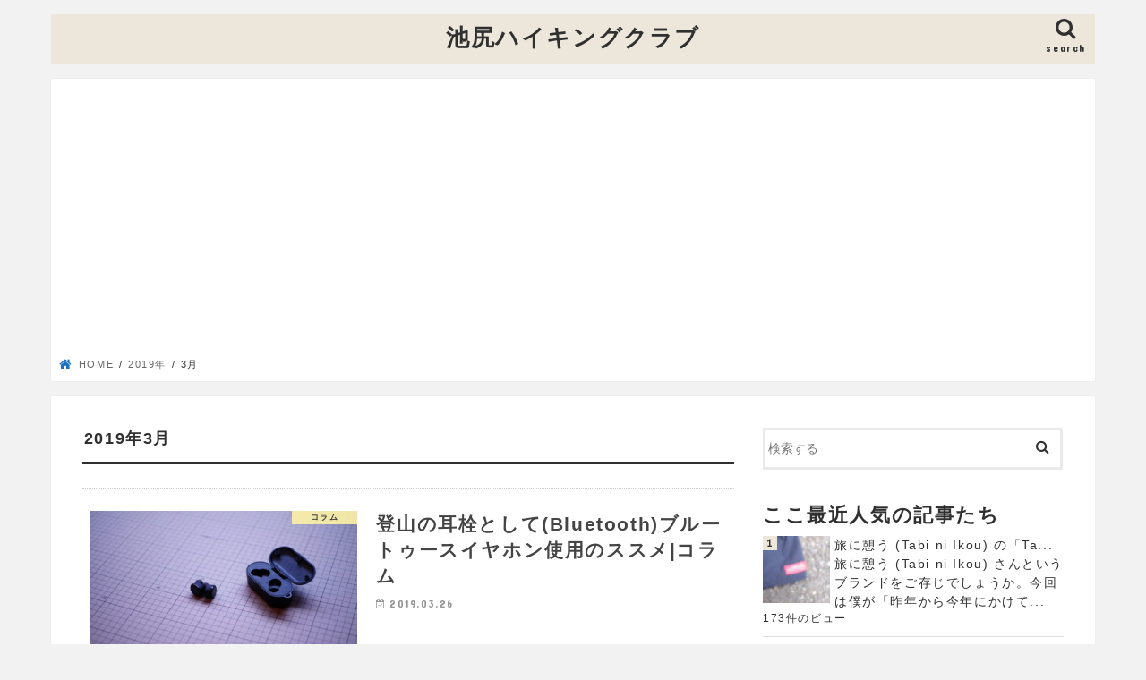

--- FILE ---
content_type: text/html; charset=UTF-8
request_url: https://tamashio.com/2019/03
body_size: 24830
content:
<!doctype html>
<html dir="ltr" lang="ja" prefix="og: https://ogp.me/ns#">
<head>
<meta charset="utf-8">
<meta http-equiv="X-UA-Compatible" content="IE=edge">
<meta name="HandheldFriendly" content="True">
<meta name="MobileOptimized" content="320">
<meta name="viewport" content="width=device-width, initial-scale=1"/>
<link rel="apple-touch-icon" href="https://tamashio.com/wp-content/uploads/2017/10/名称未設定-2.png"><link rel="icon" href="https://tamashio.com/wp-content/uploads/2017/10/名称未設定-2.png">
<link rel="pingback" href="https://tamashio.com/xmlrpc.php">
<!--[if IE]>
<link rel="shortcut icon" href="https://tamashio.com/wp-content/uploads/2017/10/名称未設定-2.png"><![endif]-->
<style>img:is([sizes="auto" i], [sizes^="auto," i]) { contain-intrinsic-size: 3000px 1500px }</style>
<!-- All in One SEO 4.8.1.1 - aioseo.com -->
<title>3月, 2019 - 池尻ハイキングクラブ</title>
<meta name="robots" content="max-image-preview:large" />
<link rel="canonical" href="https://tamashio.com/2019/03" />
<meta name="generator" content="All in One SEO (AIOSEO) 4.8.1.1" />
<script type="application/ld+json" class="aioseo-schema">
{"@context":"https:\/\/schema.org","@graph":[{"@type":"BreadcrumbList","@id":"https:\/\/tamashio.com\/2019\/03#breadcrumblist","itemListElement":[{"@type":"ListItem","@id":"https:\/\/tamashio.com\/#listItem","position":1,"name":"\u5bb6","item":"https:\/\/tamashio.com\/","nextItem":{"@type":"ListItem","@id":"https:\/\/tamashio.com\/2019\/#listItem","name":"2019"}},{"@type":"ListItem","@id":"https:\/\/tamashio.com\/2019\/#listItem","position":2,"name":"2019","item":"https:\/\/tamashio.com\/2019\/","nextItem":{"@type":"ListItem","@id":"https:\/\/tamashio.com\/2019\/03\/#listItem","name":"3\u6708, 2019"},"previousItem":{"@type":"ListItem","@id":"https:\/\/tamashio.com\/#listItem","name":"\u5bb6"}},{"@type":"ListItem","@id":"https:\/\/tamashio.com\/2019\/03\/#listItem","position":3,"name":"3\u6708, 2019","previousItem":{"@type":"ListItem","@id":"https:\/\/tamashio.com\/2019\/#listItem","name":"2019"}}]},{"@type":"CollectionPage","@id":"https:\/\/tamashio.com\/2019\/03#collectionpage","url":"https:\/\/tamashio.com\/2019\/03","name":"3\u6708, 2019 - \u6c60\u5c3b\u30cf\u30a4\u30ad\u30f3\u30b0\u30af\u30e9\u30d6","inLanguage":"ja","isPartOf":{"@id":"https:\/\/tamashio.com\/#website"},"breadcrumb":{"@id":"https:\/\/tamashio.com\/2019\/03#breadcrumblist"}},{"@type":"Organization","@id":"https:\/\/tamashio.com\/#organization","name":"\u6c60\u5c3b\u30cf\u30a4\u30ad\u30f3\u30b0\u30af\u30e9\u30d6","url":"https:\/\/tamashio.com\/"},{"@type":"WebSite","@id":"https:\/\/tamashio.com\/#website","url":"https:\/\/tamashio.com\/","name":"\u6c60\u5c3b\u30cf\u30a4\u30ad\u30f3\u30b0\u30af\u30e9\u30d6","inLanguage":"ja","publisher":{"@id":"https:\/\/tamashio.com\/#organization"}}]}
</script>
<!-- All in One SEO -->
<link rel='dns-prefetch' href='//webfonts.xserver.jp' />
<link rel='dns-prefetch' href='//ajax.googleapis.com' />
<link rel='dns-prefetch' href='//fonts.googleapis.com' />
<link rel='dns-prefetch' href='//maxcdn.bootstrapcdn.com' />
<link rel="alternate" type="application/rss+xml" title="池尻ハイキングクラブ &raquo; フィード" href="https://tamashio.com/feed" />
<link rel="alternate" type="application/rss+xml" title="池尻ハイキングクラブ &raquo; コメントフィード" href="https://tamashio.com/comments/feed" />
<script type="text/javascript" id="wpp-js" src="https://tamashio.com/wp-content/plugins/wordpress-popular-posts/assets/js/wpp.min.js?ver=7.3.1" data-sampling="0" data-sampling-rate="100" data-api-url="https://tamashio.com/wp-json/wordpress-popular-posts" data-post-id="0" data-token="5a33653326" data-lang="0" data-debug="0"></script>
<!-- This site uses the Google Analytics by MonsterInsights plugin v9.11.0 - Using Analytics tracking - https://www.monsterinsights.com/ -->
<script src="//www.googletagmanager.com/gtag/js?id=G-1K6DKKE2EZ"  data-cfasync="false" data-wpfc-render="false" type="text/javascript" async></script>
<script data-cfasync="false" data-wpfc-render="false" type="text/javascript">
var mi_version = '9.11.0';
var mi_track_user = true;
var mi_no_track_reason = '';
var MonsterInsightsDefaultLocations = {"page_location":"https:\/\/tamashio.com\/2019\/03\/"};
if ( typeof MonsterInsightsPrivacyGuardFilter === 'function' ) {
var MonsterInsightsLocations = (typeof MonsterInsightsExcludeQuery === 'object') ? MonsterInsightsPrivacyGuardFilter( MonsterInsightsExcludeQuery ) : MonsterInsightsPrivacyGuardFilter( MonsterInsightsDefaultLocations );
} else {
var MonsterInsightsLocations = (typeof MonsterInsightsExcludeQuery === 'object') ? MonsterInsightsExcludeQuery : MonsterInsightsDefaultLocations;
}
var disableStrs = [
'ga-disable-G-1K6DKKE2EZ',
];
/* Function to detect opted out users */
function __gtagTrackerIsOptedOut() {
for (var index = 0; index < disableStrs.length; index++) {
if (document.cookie.indexOf(disableStrs[index] + '=true') > -1) {
return true;
}
}
return false;
}
/* Disable tracking if the opt-out cookie exists. */
if (__gtagTrackerIsOptedOut()) {
for (var index = 0; index < disableStrs.length; index++) {
window[disableStrs[index]] = true;
}
}
/* Opt-out function */
function __gtagTrackerOptout() {
for (var index = 0; index < disableStrs.length; index++) {
document.cookie = disableStrs[index] + '=true; expires=Thu, 31 Dec 2099 23:59:59 UTC; path=/';
window[disableStrs[index]] = true;
}
}
if ('undefined' === typeof gaOptout) {
function gaOptout() {
__gtagTrackerOptout();
}
}
window.dataLayer = window.dataLayer || [];
window.MonsterInsightsDualTracker = {
helpers: {},
trackers: {},
};
if (mi_track_user) {
function __gtagDataLayer() {
dataLayer.push(arguments);
}
function __gtagTracker(type, name, parameters) {
if (!parameters) {
parameters = {};
}
if (parameters.send_to) {
__gtagDataLayer.apply(null, arguments);
return;
}
if (type === 'event') {
parameters.send_to = monsterinsights_frontend.v4_id;
var hookName = name;
if (typeof parameters['event_category'] !== 'undefined') {
hookName = parameters['event_category'] + ':' + name;
}
if (typeof MonsterInsightsDualTracker.trackers[hookName] !== 'undefined') {
MonsterInsightsDualTracker.trackers[hookName](parameters);
} else {
__gtagDataLayer('event', name, parameters);
}
} else {
__gtagDataLayer.apply(null, arguments);
}
}
__gtagTracker('js', new Date());
__gtagTracker('set', {
'developer_id.dZGIzZG': true,
});
if ( MonsterInsightsLocations.page_location ) {
__gtagTracker('set', MonsterInsightsLocations);
}
__gtagTracker('config', 'G-1K6DKKE2EZ', {"forceSSL":"true"} );
window.gtag = __gtagTracker;										(function () {
/* https://developers.google.com/analytics/devguides/collection/analyticsjs/ */
/* ga and __gaTracker compatibility shim. */
var noopfn = function () {
return null;
};
var newtracker = function () {
return new Tracker();
};
var Tracker = function () {
return null;
};
var p = Tracker.prototype;
p.get = noopfn;
p.set = noopfn;
p.send = function () {
var args = Array.prototype.slice.call(arguments);
args.unshift('send');
__gaTracker.apply(null, args);
};
var __gaTracker = function () {
var len = arguments.length;
if (len === 0) {
return;
}
var f = arguments[len - 1];
if (typeof f !== 'object' || f === null || typeof f.hitCallback !== 'function') {
if ('send' === arguments[0]) {
var hitConverted, hitObject = false, action;
if ('event' === arguments[1]) {
if ('undefined' !== typeof arguments[3]) {
hitObject = {
'eventAction': arguments[3],
'eventCategory': arguments[2],
'eventLabel': arguments[4],
'value': arguments[5] ? arguments[5] : 1,
}
}
}
if ('pageview' === arguments[1]) {
if ('undefined' !== typeof arguments[2]) {
hitObject = {
'eventAction': 'page_view',
'page_path': arguments[2],
}
}
}
if (typeof arguments[2] === 'object') {
hitObject = arguments[2];
}
if (typeof arguments[5] === 'object') {
Object.assign(hitObject, arguments[5]);
}
if ('undefined' !== typeof arguments[1].hitType) {
hitObject = arguments[1];
if ('pageview' === hitObject.hitType) {
hitObject.eventAction = 'page_view';
}
}
if (hitObject) {
action = 'timing' === arguments[1].hitType ? 'timing_complete' : hitObject.eventAction;
hitConverted = mapArgs(hitObject);
__gtagTracker('event', action, hitConverted);
}
}
return;
}
function mapArgs(args) {
var arg, hit = {};
var gaMap = {
'eventCategory': 'event_category',
'eventAction': 'event_action',
'eventLabel': 'event_label',
'eventValue': 'event_value',
'nonInteraction': 'non_interaction',
'timingCategory': 'event_category',
'timingVar': 'name',
'timingValue': 'value',
'timingLabel': 'event_label',
'page': 'page_path',
'location': 'page_location',
'title': 'page_title',
'referrer' : 'page_referrer',
};
for (arg in args) {
if (!(!args.hasOwnProperty(arg) || !gaMap.hasOwnProperty(arg))) {
hit[gaMap[arg]] = args[arg];
} else {
hit[arg] = args[arg];
}
}
return hit;
}
try {
f.hitCallback();
} catch (ex) {
}
};
__gaTracker.create = newtracker;
__gaTracker.getByName = newtracker;
__gaTracker.getAll = function () {
return [];
};
__gaTracker.remove = noopfn;
__gaTracker.loaded = true;
window['__gaTracker'] = __gaTracker;
})();
} else {
console.log("");
(function () {
function __gtagTracker() {
return null;
}
window['__gtagTracker'] = __gtagTracker;
window['gtag'] = __gtagTracker;
})();
}
</script>
<!-- / Google Analytics by MonsterInsights -->
<!-- <link rel='stylesheet' id='wp-block-library-css' href='https://tamashio.com/wp-includes/css/dist/block-library/style.min.css' type='text/css' media='all' /> -->
<link rel="stylesheet" type="text/css" href="//tamashio.com/wp-content/cache/wpfc-minified/mcjgq41q/dx8it.css" media="all"/>
<style id='classic-theme-styles-inline-css' type='text/css'>
/*! This file is auto-generated */
.wp-block-button__link{color:#fff;background-color:#32373c;border-radius:9999px;box-shadow:none;text-decoration:none;padding:calc(.667em + 2px) calc(1.333em + 2px);font-size:1.125em}.wp-block-file__button{background:#32373c;color:#fff;text-decoration:none}
</style>
<style id='global-styles-inline-css' type='text/css'>
:root{--wp--preset--aspect-ratio--square: 1;--wp--preset--aspect-ratio--4-3: 4/3;--wp--preset--aspect-ratio--3-4: 3/4;--wp--preset--aspect-ratio--3-2: 3/2;--wp--preset--aspect-ratio--2-3: 2/3;--wp--preset--aspect-ratio--16-9: 16/9;--wp--preset--aspect-ratio--9-16: 9/16;--wp--preset--color--black: #000000;--wp--preset--color--cyan-bluish-gray: #abb8c3;--wp--preset--color--white: #ffffff;--wp--preset--color--pale-pink: #f78da7;--wp--preset--color--vivid-red: #cf2e2e;--wp--preset--color--luminous-vivid-orange: #ff6900;--wp--preset--color--luminous-vivid-amber: #fcb900;--wp--preset--color--light-green-cyan: #7bdcb5;--wp--preset--color--vivid-green-cyan: #00d084;--wp--preset--color--pale-cyan-blue: #8ed1fc;--wp--preset--color--vivid-cyan-blue: #0693e3;--wp--preset--color--vivid-purple: #9b51e0;--wp--preset--gradient--vivid-cyan-blue-to-vivid-purple: linear-gradient(135deg,rgba(6,147,227,1) 0%,rgb(155,81,224) 100%);--wp--preset--gradient--light-green-cyan-to-vivid-green-cyan: linear-gradient(135deg,rgb(122,220,180) 0%,rgb(0,208,130) 100%);--wp--preset--gradient--luminous-vivid-amber-to-luminous-vivid-orange: linear-gradient(135deg,rgba(252,185,0,1) 0%,rgba(255,105,0,1) 100%);--wp--preset--gradient--luminous-vivid-orange-to-vivid-red: linear-gradient(135deg,rgba(255,105,0,1) 0%,rgb(207,46,46) 100%);--wp--preset--gradient--very-light-gray-to-cyan-bluish-gray: linear-gradient(135deg,rgb(238,238,238) 0%,rgb(169,184,195) 100%);--wp--preset--gradient--cool-to-warm-spectrum: linear-gradient(135deg,rgb(74,234,220) 0%,rgb(151,120,209) 20%,rgb(207,42,186) 40%,rgb(238,44,130) 60%,rgb(251,105,98) 80%,rgb(254,248,76) 100%);--wp--preset--gradient--blush-light-purple: linear-gradient(135deg,rgb(255,206,236) 0%,rgb(152,150,240) 100%);--wp--preset--gradient--blush-bordeaux: linear-gradient(135deg,rgb(254,205,165) 0%,rgb(254,45,45) 50%,rgb(107,0,62) 100%);--wp--preset--gradient--luminous-dusk: linear-gradient(135deg,rgb(255,203,112) 0%,rgb(199,81,192) 50%,rgb(65,88,208) 100%);--wp--preset--gradient--pale-ocean: linear-gradient(135deg,rgb(255,245,203) 0%,rgb(182,227,212) 50%,rgb(51,167,181) 100%);--wp--preset--gradient--electric-grass: linear-gradient(135deg,rgb(202,248,128) 0%,rgb(113,206,126) 100%);--wp--preset--gradient--midnight: linear-gradient(135deg,rgb(2,3,129) 0%,rgb(40,116,252) 100%);--wp--preset--font-size--small: 13px;--wp--preset--font-size--medium: 20px;--wp--preset--font-size--large: 36px;--wp--preset--font-size--x-large: 42px;--wp--preset--spacing--20: 0.44rem;--wp--preset--spacing--30: 0.67rem;--wp--preset--spacing--40: 1rem;--wp--preset--spacing--50: 1.5rem;--wp--preset--spacing--60: 2.25rem;--wp--preset--spacing--70: 3.38rem;--wp--preset--spacing--80: 5.06rem;--wp--preset--shadow--natural: 6px 6px 9px rgba(0, 0, 0, 0.2);--wp--preset--shadow--deep: 12px 12px 50px rgba(0, 0, 0, 0.4);--wp--preset--shadow--sharp: 6px 6px 0px rgba(0, 0, 0, 0.2);--wp--preset--shadow--outlined: 6px 6px 0px -3px rgba(255, 255, 255, 1), 6px 6px rgba(0, 0, 0, 1);--wp--preset--shadow--crisp: 6px 6px 0px rgba(0, 0, 0, 1);}:where(.is-layout-flex){gap: 0.5em;}:where(.is-layout-grid){gap: 0.5em;}body .is-layout-flex{display: flex;}.is-layout-flex{flex-wrap: wrap;align-items: center;}.is-layout-flex > :is(*, div){margin: 0;}body .is-layout-grid{display: grid;}.is-layout-grid > :is(*, div){margin: 0;}:where(.wp-block-columns.is-layout-flex){gap: 2em;}:where(.wp-block-columns.is-layout-grid){gap: 2em;}:where(.wp-block-post-template.is-layout-flex){gap: 1.25em;}:where(.wp-block-post-template.is-layout-grid){gap: 1.25em;}.has-black-color{color: var(--wp--preset--color--black) !important;}.has-cyan-bluish-gray-color{color: var(--wp--preset--color--cyan-bluish-gray) !important;}.has-white-color{color: var(--wp--preset--color--white) !important;}.has-pale-pink-color{color: var(--wp--preset--color--pale-pink) !important;}.has-vivid-red-color{color: var(--wp--preset--color--vivid-red) !important;}.has-luminous-vivid-orange-color{color: var(--wp--preset--color--luminous-vivid-orange) !important;}.has-luminous-vivid-amber-color{color: var(--wp--preset--color--luminous-vivid-amber) !important;}.has-light-green-cyan-color{color: var(--wp--preset--color--light-green-cyan) !important;}.has-vivid-green-cyan-color{color: var(--wp--preset--color--vivid-green-cyan) !important;}.has-pale-cyan-blue-color{color: var(--wp--preset--color--pale-cyan-blue) !important;}.has-vivid-cyan-blue-color{color: var(--wp--preset--color--vivid-cyan-blue) !important;}.has-vivid-purple-color{color: var(--wp--preset--color--vivid-purple) !important;}.has-black-background-color{background-color: var(--wp--preset--color--black) !important;}.has-cyan-bluish-gray-background-color{background-color: var(--wp--preset--color--cyan-bluish-gray) !important;}.has-white-background-color{background-color: var(--wp--preset--color--white) !important;}.has-pale-pink-background-color{background-color: var(--wp--preset--color--pale-pink) !important;}.has-vivid-red-background-color{background-color: var(--wp--preset--color--vivid-red) !important;}.has-luminous-vivid-orange-background-color{background-color: var(--wp--preset--color--luminous-vivid-orange) !important;}.has-luminous-vivid-amber-background-color{background-color: var(--wp--preset--color--luminous-vivid-amber) !important;}.has-light-green-cyan-background-color{background-color: var(--wp--preset--color--light-green-cyan) !important;}.has-vivid-green-cyan-background-color{background-color: var(--wp--preset--color--vivid-green-cyan) !important;}.has-pale-cyan-blue-background-color{background-color: var(--wp--preset--color--pale-cyan-blue) !important;}.has-vivid-cyan-blue-background-color{background-color: var(--wp--preset--color--vivid-cyan-blue) !important;}.has-vivid-purple-background-color{background-color: var(--wp--preset--color--vivid-purple) !important;}.has-black-border-color{border-color: var(--wp--preset--color--black) !important;}.has-cyan-bluish-gray-border-color{border-color: var(--wp--preset--color--cyan-bluish-gray) !important;}.has-white-border-color{border-color: var(--wp--preset--color--white) !important;}.has-pale-pink-border-color{border-color: var(--wp--preset--color--pale-pink) !important;}.has-vivid-red-border-color{border-color: var(--wp--preset--color--vivid-red) !important;}.has-luminous-vivid-orange-border-color{border-color: var(--wp--preset--color--luminous-vivid-orange) !important;}.has-luminous-vivid-amber-border-color{border-color: var(--wp--preset--color--luminous-vivid-amber) !important;}.has-light-green-cyan-border-color{border-color: var(--wp--preset--color--light-green-cyan) !important;}.has-vivid-green-cyan-border-color{border-color: var(--wp--preset--color--vivid-green-cyan) !important;}.has-pale-cyan-blue-border-color{border-color: var(--wp--preset--color--pale-cyan-blue) !important;}.has-vivid-cyan-blue-border-color{border-color: var(--wp--preset--color--vivid-cyan-blue) !important;}.has-vivid-purple-border-color{border-color: var(--wp--preset--color--vivid-purple) !important;}.has-vivid-cyan-blue-to-vivid-purple-gradient-background{background: var(--wp--preset--gradient--vivid-cyan-blue-to-vivid-purple) !important;}.has-light-green-cyan-to-vivid-green-cyan-gradient-background{background: var(--wp--preset--gradient--light-green-cyan-to-vivid-green-cyan) !important;}.has-luminous-vivid-amber-to-luminous-vivid-orange-gradient-background{background: var(--wp--preset--gradient--luminous-vivid-amber-to-luminous-vivid-orange) !important;}.has-luminous-vivid-orange-to-vivid-red-gradient-background{background: var(--wp--preset--gradient--luminous-vivid-orange-to-vivid-red) !important;}.has-very-light-gray-to-cyan-bluish-gray-gradient-background{background: var(--wp--preset--gradient--very-light-gray-to-cyan-bluish-gray) !important;}.has-cool-to-warm-spectrum-gradient-background{background: var(--wp--preset--gradient--cool-to-warm-spectrum) !important;}.has-blush-light-purple-gradient-background{background: var(--wp--preset--gradient--blush-light-purple) !important;}.has-blush-bordeaux-gradient-background{background: var(--wp--preset--gradient--blush-bordeaux) !important;}.has-luminous-dusk-gradient-background{background: var(--wp--preset--gradient--luminous-dusk) !important;}.has-pale-ocean-gradient-background{background: var(--wp--preset--gradient--pale-ocean) !important;}.has-electric-grass-gradient-background{background: var(--wp--preset--gradient--electric-grass) !important;}.has-midnight-gradient-background{background: var(--wp--preset--gradient--midnight) !important;}.has-small-font-size{font-size: var(--wp--preset--font-size--small) !important;}.has-medium-font-size{font-size: var(--wp--preset--font-size--medium) !important;}.has-large-font-size{font-size: var(--wp--preset--font-size--large) !important;}.has-x-large-font-size{font-size: var(--wp--preset--font-size--x-large) !important;}
:where(.wp-block-post-template.is-layout-flex){gap: 1.25em;}:where(.wp-block-post-template.is-layout-grid){gap: 1.25em;}
:where(.wp-block-columns.is-layout-flex){gap: 2em;}:where(.wp-block-columns.is-layout-grid){gap: 2em;}
:root :where(.wp-block-pullquote){font-size: 1.5em;line-height: 1.6;}
</style>
<!-- <link rel='stylesheet' id='contact-form-7-css' href='https://tamashio.com/wp-content/plugins/contact-form-7/includes/css/styles.css' type='text/css' media='all' /> -->
<!-- <link rel='stylesheet' id='toc-screen-css' href='https://tamashio.com/wp-content/plugins/table-of-contents-plus/screen.min.css' type='text/css' media='all' /> -->
<link rel="stylesheet" type="text/css" href="//tamashio.com/wp-content/cache/wpfc-minified/f161dpt5/9x16i.css" media="all"/>
<style id='toc-screen-inline-css' type='text/css'>
div#toc_container {width: 325px;}div#toc_container ul li {font-size: 14px;}
</style>
<!-- <link rel='stylesheet' id='wordpress-popular-posts-css-css' href='https://tamashio.com/wp-content/plugins/wordpress-popular-posts/assets/css/wpp.css' type='text/css' media='all' /> -->
<!-- <link rel='stylesheet' id='style-css' href='https://tamashio.com/wp-content/themes/jstork/style.css' type='text/css' media='all' /> -->
<!-- <link rel='stylesheet' id='child-style-css' href='https://tamashio.com/wp-content/themes/jstork_custom/style.css' type='text/css' media='all' /> -->
<!-- <link rel='stylesheet' id='slick-css' href='https://tamashio.com/wp-content/themes/jstork/library/css/slick.css' type='text/css' media='all' /> -->
<!-- <link rel='stylesheet' id='shortcode-css' href='https://tamashio.com/wp-content/themes/jstork/library/css/shortcode.css' type='text/css' media='all' /> -->
<link rel="stylesheet" type="text/css" href="//tamashio.com/wp-content/cache/wpfc-minified/qkbcdomc/9x16i.css" media="all"/>
<link rel='stylesheet' id='gf_Concert-css' href='//fonts.googleapis.com/css?family=Concert+One' type='text/css' media='all' />
<link rel='stylesheet' id='gf_Lato-css' href='//fonts.googleapis.com/css?family=Lato' type='text/css' media='all' />
<link rel='stylesheet' id='fontawesome-css' href='//maxcdn.bootstrapcdn.com/font-awesome/4.7.0/css/font-awesome.min.css' type='text/css' media='all' />
<!-- <link rel='stylesheet' id='remodal-css' href='https://tamashio.com/wp-content/themes/jstork/library/css/remodal.css' type='text/css' media='all' /> -->
<!-- <link rel='stylesheet' id='animate-css' href='https://tamashio.com/wp-content/themes/jstork/library/css/animate.min.css' type='text/css' media='all' /> -->
<link rel="stylesheet" type="text/css" href="//tamashio.com/wp-content/cache/wpfc-minified/78keisrb/dr2av.css" media="all"/>
<style id='akismet-widget-style-inline-css' type='text/css'>
.a-stats {
--akismet-color-mid-green: #357b49;
--akismet-color-white: #fff;
--akismet-color-light-grey: #f6f7f7;
max-width: 350px;
width: auto;
}
.a-stats * {
all: unset;
box-sizing: border-box;
}
.a-stats strong {
font-weight: 600;
}
.a-stats a.a-stats__link,
.a-stats a.a-stats__link:visited,
.a-stats a.a-stats__link:active {
background: var(--akismet-color-mid-green);
border: none;
box-shadow: none;
border-radius: 8px;
color: var(--akismet-color-white);
cursor: pointer;
display: block;
font-family: -apple-system, BlinkMacSystemFont, 'Segoe UI', 'Roboto', 'Oxygen-Sans', 'Ubuntu', 'Cantarell', 'Helvetica Neue', sans-serif;
font-weight: 500;
padding: 12px;
text-align: center;
text-decoration: none;
transition: all 0.2s ease;
}
/* Extra specificity to deal with TwentyTwentyOne focus style */
.widget .a-stats a.a-stats__link:focus {
background: var(--akismet-color-mid-green);
color: var(--akismet-color-white);
text-decoration: none;
}
.a-stats a.a-stats__link:hover {
filter: brightness(110%);
box-shadow: 0 4px 12px rgba(0, 0, 0, 0.06), 0 0 2px rgba(0, 0, 0, 0.16);
}
.a-stats .count {
color: var(--akismet-color-white);
display: block;
font-size: 1.5em;
line-height: 1.4;
padding: 0 13px;
white-space: nowrap;
}
</style>
<!-- <link rel='stylesheet' id='jquery-lazyloadxt-spinner-css-css' href='//tamashio.com/wp-content/plugins/a3-lazy-load/assets/css/jquery.lazyloadxt.spinner.css' type='text/css' media='all' /> -->
<link rel="stylesheet" type="text/css" href="//tamashio.com/wp-content/cache/wpfc-minified/du6fvpl6/4kn86.css" media="all"/>
<script type="text/javascript" src="//ajax.googleapis.com/ajax/libs/jquery/1.12.4/jquery.min.js" id="jquery-js"></script>
<script type="text/javascript" src="//webfonts.xserver.jp/js/xserverv3.js?fadein=0" id="typesquare_std-js"></script>
<script src='//tamashio.com/wp-content/cache/wpfc-minified/6llpr8w4/9x16i.js' type="text/javascript"></script>
<!-- <script type="text/javascript" src="https://tamashio.com/wp-content/plugins/google-analytics-for-wordpress/assets/js/frontend-gtag.min.js" id="monsterinsights-frontend-script-js" async="async" data-wp-strategy="async"></script> -->
<script data-cfasync="false" data-wpfc-render="false" type="text/javascript" id='monsterinsights-frontend-script-js-extra'>/* <![CDATA[ */
var monsterinsights_frontend = {"js_events_tracking":"true","download_extensions":"doc,pdf,ppt,zip,xls,docx,pptx,xlsx","inbound_paths":"[]","home_url":"https:\/\/tamashio.com","hash_tracking":"false","v4_id":"G-1K6DKKE2EZ"};/* ]]> */
</script>
<link rel="https://api.w.org/" href="https://tamashio.com/wp-json/" /><link rel="EditURI" type="application/rsd+xml" title="RSD" href="https://tamashio.com/xmlrpc.php?rsd" />
<style type='text/css'>
#post-3390 h1,#post-3390 h2,#post-3390 h3,#post-3390 h1:lang(ja),#post-3390 h2:lang(ja),#post-3390 h3:lang(ja),#post-3390 .entry-title:lang(ja){ font-family: "リュウミン B-KL";}#post-3390 h4,#post-3390 h5,#post-3390 h6,#post-3390 h4:lang(ja),#post-3390 h5:lang(ja),#post-3390 h6:lang(ja),#post-3390 div.entry-meta span:lang(ja),#post-3390 footer.entry-footer span:lang(ja){ font-family: "リュウミン B-KL";}#post-3390.hentry,#post-3390 .entry-content p,#post-3390 .post-inner.entry-content p,#post-3390 #comments div:lang(ja){ font-family: "リュウミン R-KL";}#post-3390 strong,#post-3390 b,#post-3390 #comments .comment-author .fn:lang(ja){ font-family: "ゴシックMB101 B";}#post-3375 h1,#post-3375 h2,#post-3375 h3,#post-3375 h1:lang(ja),#post-3375 h2:lang(ja),#post-3375 h3:lang(ja),#post-3375 .entry-title:lang(ja){ font-family: "リュウミン B-KL";}#post-3375 h4,#post-3375 h5,#post-3375 h6,#post-3375 h4:lang(ja),#post-3375 h5:lang(ja),#post-3375 h6:lang(ja),#post-3375 div.entry-meta span:lang(ja),#post-3375 footer.entry-footer span:lang(ja){ font-family: "リュウミン B-KL";}#post-3375.hentry,#post-3375 .entry-content p,#post-3375 .post-inner.entry-content p,#post-3375 #comments div:lang(ja){ font-family: "リュウミン R-KL";}#post-3375 strong,#post-3375 b,#post-3375 #comments .comment-author .fn:lang(ja){ font-family: "ゴシックMB101 B";}#post-3360 h1,#post-3360 h2,#post-3360 h3,#post-3360 h1:lang(ja),#post-3360 h2:lang(ja),#post-3360 h3:lang(ja),#post-3360 .entry-title:lang(ja){ font-family: "リュウミン B-KL";}#post-3360 h4,#post-3360 h5,#post-3360 h6,#post-3360 h4:lang(ja),#post-3360 h5:lang(ja),#post-3360 h6:lang(ja),#post-3360 div.entry-meta span:lang(ja),#post-3360 footer.entry-footer span:lang(ja){ font-family: "リュウミン B-KL";}#post-3360.hentry,#post-3360 .entry-content p,#post-3360 .post-inner.entry-content p,#post-3360 #comments div:lang(ja){ font-family: "リュウミン R-KL";}#post-3360 strong,#post-3360 b,#post-3360 #comments .comment-author .fn:lang(ja){ font-family: "ゴシックMB101 B";}#post-3325 h1,#post-3325 h2,#post-3325 h3,#post-3325 h1:lang(ja),#post-3325 h2:lang(ja),#post-3325 h3:lang(ja),#post-3325 .entry-title:lang(ja){ font-family: "リュウミン B-KL";}#post-3325 h4,#post-3325 h5,#post-3325 h6,#post-3325 h4:lang(ja),#post-3325 h5:lang(ja),#post-3325 h6:lang(ja),#post-3325 div.entry-meta span:lang(ja),#post-3325 footer.entry-footer span:lang(ja){ font-family: "リュウミン B-KL";}#post-3325.hentry,#post-3325 .entry-content p,#post-3325 .post-inner.entry-content p,#post-3325 #comments div:lang(ja){ font-family: "リュウミン R-KL";}#post-3325 strong,#post-3325 b,#post-3325 #comments .comment-author .fn:lang(ja){ font-family: "ゴシックMB101 B";}#post-3295 h1,#post-3295 h2,#post-3295 h3,#post-3295 h1:lang(ja),#post-3295 h2:lang(ja),#post-3295 h3:lang(ja),#post-3295 .entry-title:lang(ja){ font-family: "リュウミン B-KL";}#post-3295 h4,#post-3295 h5,#post-3295 h6,#post-3295 h4:lang(ja),#post-3295 h5:lang(ja),#post-3295 h6:lang(ja),#post-3295 div.entry-meta span:lang(ja),#post-3295 footer.entry-footer span:lang(ja){ font-family: "リュウミン B-KL";}#post-3295.hentry,#post-3295 .entry-content p,#post-3295 .post-inner.entry-content p,#post-3295 #comments div:lang(ja){ font-family: "リュウミン R-KL";}#post-3295 strong,#post-3295 b,#post-3295 #comments .comment-author .fn:lang(ja){ font-family: "ゴシックMB101 B";}#post-3232 h1,#post-3232 h2,#post-3232 h3,#post-3232 h1:lang(ja),#post-3232 h2:lang(ja),#post-3232 h3:lang(ja),#post-3232 .entry-title:lang(ja){ font-family: "リュウミン B-KL";}#post-3232 h4,#post-3232 h5,#post-3232 h6,#post-3232 h4:lang(ja),#post-3232 h5:lang(ja),#post-3232 h6:lang(ja),#post-3232 div.entry-meta span:lang(ja),#post-3232 footer.entry-footer span:lang(ja){ font-family: "リュウミン B-KL";}#post-3232.hentry,#post-3232 .entry-content p,#post-3232 .post-inner.entry-content p,#post-3232 #comments div:lang(ja){ font-family: "リュウミン R-KL";}#post-3232 strong,#post-3232 b,#post-3232 #comments .comment-author .fn:lang(ja){ font-family: "ゴシックMB101 B";}</style>
<style id="wpp-loading-animation-styles">@-webkit-keyframes bgslide{from{background-position-x:0}to{background-position-x:-200%}}@keyframes bgslide{from{background-position-x:0}to{background-position-x:-200%}}.wpp-widget-block-placeholder,.wpp-shortcode-placeholder{margin:0 auto;width:60px;height:3px;background:#dd3737;background:linear-gradient(90deg,#dd3737 0%,#571313 10%,#dd3737 100%);background-size:200% auto;border-radius:3px;-webkit-animation:bgslide 1s infinite linear;animation:bgslide 1s infinite linear}</style>
<style type="text/css">
body{color: #303030;}
a, #breadcrumb li.bc_homelink a::before, .authorbox .author_sns li a::before{color: #1e73be;}
a:hover{color: #1e73be;}
.article-footer .post-categories li a,.article-footer .tags a,.accordionBtn{  background: #1e73be;  border-color: #1e73be;}
.article-footer .tags a{color:#1e73be; background: none;}
.article-footer .post-categories li a:hover,.article-footer .tags a:hover,.accordionBtn.active{ background:#1e73be;  border-color:#1e73be;}
input[type="text"],input[type="password"],input[type="datetime"],input[type="datetime-local"],input[type="date"],input[type="month"],input[type="time"],input[type="week"],input[type="number"],input[type="email"],input[type="url"],input[type="search"],input[type="tel"],input[type="color"],select,textarea,.field { background-color: #ffffff;}
.header{color: #303030;}
.bgfull .header,.header.bg,.header #inner-header,.menu-sp{background: #ede6da;}
#logo a{color: #303030;}
#g_nav .nav li a,.nav_btn,.menu-sp a,.menu-sp a,.menu-sp > ul:after{color: #303030;}
#logo a:hover,#g_nav .nav li a:hover,.nav_btn:hover{color:#349de2;}
@media only screen and (min-width: 768px) {
.nav > li > a:after{background: #349de2;}
.nav ul {background: #ede6da;}
#g_nav .nav li ul.sub-menu li a{color: #303030;}
}
@media only screen and (max-width: 1165px) {
.site_description{background: #ede6da; color: #303030;}
}
#inner-content, #breadcrumb, .entry-content blockquote:before, .entry-content blockquote:after{background: #ffffff}
.top-post-list .post-list:before{background: #1e73be;}
.widget li a:after{color: #1e73be;}
.entry-content h2,.widgettitle,.accordion::before{background: #ede6da; color: #303030;}
.entry-content h3{border-color: #ede6da;}
.h_boader .entry-content h2{border-color: #ede6da; color: #303030;}
.h_balloon .entry-content h2:after{border-top-color: #ede6da;}
.entry-content ul li:before{ background: #ede6da;}
.entry-content ol li:before{ background: #ede6da;}
.post-list-card .post-list .eyecatch .cat-name,.top-post-list .post-list .eyecatch .cat-name,.byline .cat-name,.single .authorbox .author-newpost li .cat-name,.related-box li .cat-name,.carouselwrap .cat-name,.eyecatch .cat-name{background: #fcf1a6; color:  #303030;}
ul.wpp-list li a:before{background: #ede6da; color: #303030;}
.readmore a{border:1px solid #1e73be;color:#1e73be;}
.readmore a:hover{background:#1e73be;color:#fff;}
.btn-wrap a{background: #1e73be;border: 1px solid #1e73be;}
.btn-wrap a:hover{background: #1e73be;border-color: #1e73be;}
.btn-wrap.simple a{border:1px solid #1e73be;color:#1e73be;}
.btn-wrap.simple a:hover{background:#1e73be;}
.blue-btn, .comment-reply-link, #submit { background-color: #1e73be; }
.blue-btn:hover, .comment-reply-link:hover, #submit:hover, .blue-btn:focus, .comment-reply-link:focus, #submit:focus {background-color: #1e73be; }
#sidebar1{color: #303030;}
.widget:not(.widget_text) a{color:#303030;}
.widget:not(.widget_text) a:hover{color:#349de2;}
.bgfull #footer-top,#footer-top .inner,.cta-inner{background-color: #ede6da; color: #303030;}
.footer a,#footer-top a{color: #303030;}
#footer-top .widgettitle{color: #303030;}
.bgfull .footer,.footer.bg,.footer .inner {background-color: #ede6da;color: #303030;}
.footer-links li a:before{ color: #ede6da;}
.pagination a, .pagination span,.page-links a{border-color: #1e73be; color: #1e73be;}
.pagination .current,.pagination .current:hover,.page-links ul > li > span{background-color: #1e73be; border-color: #1e73be;}
.pagination a:hover, .pagination a:focus,.page-links a:hover, .page-links a:focus{background-color: #1e73be; color: #fff;}
</style>
<style type="text/css" id="custom-background-css">
body.custom-background { background-color: #f2f2f2; }
</style>
<link rel="icon" href="https://tamashio.com/wp-content/uploads/2017/10/名称未設定-2-150x150.png" sizes="32x32" />
<link rel="icon" href="https://tamashio.com/wp-content/uploads/2017/10/名称未設定-2-300x300.png" sizes="192x192" />
<link rel="apple-touch-icon" href="https://tamashio.com/wp-content/uploads/2017/10/名称未設定-2-300x300.png" />
<meta name="msapplication-TileImage" content="https://tamashio.com/wp-content/uploads/2017/10/名称未設定-2-300x300.png" />
</head>
<body class="archive date custom-background wp-theme-jstork wp-child-theme-jstork_custom bg pannavi_on h_default sidebarright date_on">
<div id="container">
<header class="header animated fadeIn headercenter" role="banner">
<div id="inner-header" class="wrap cf">
<div id="logo" class="gf fs_s">
<p class="h1 text"><a href="https://tamashio.com">池尻ハイキングクラブ</a></p>
</div>
<a href="#searchbox" data-remodal-target="searchbox" class="nav_btn search_btn"><span class="text gf">search</span></a>
<a href="#spnavi" data-remodal-target="spnavi" class="nav_btn"><span class="text gf">menu</span></a>
<div class="g_nav-sp animated fadeIn">
<nav class="menu-sp cf"><ul id="menu-%e5%9b%ba%e5%ae%9a%e8%a1%a8%e7%a4%ba%e3%83%a1%e3%83%8b%e3%83%a5%e3%83%bc" class="top-nav"><li id="menu-item-381" class="menu-item menu-item-type-custom menu-item-object-custom menu-item-home menu-item-381"><a href="https://tamashio.com/">ホーム</a></li>
<li id="menu-item-365" class="menu-item menu-item-type-taxonomy menu-item-object-category menu-item-365"><a href="https://tamashio.com/category/mountain_hiking">登山・ハイキング</a></li>
<li id="menu-item-366" class="menu-item menu-item-type-taxonomy menu-item-object-category menu-item-366"><a href="https://tamashio.com/category/travel_journey">旅行・体験記</a></li>
<li id="menu-item-367" class="menu-item menu-item-type-taxonomy menu-item-object-category menu-item-367"><a href="https://tamashio.com/category/%e3%83%8b%e3%83%a5%e3%83%bc%e3%82%b9">ニュース</a></li>
<li id="menu-item-643" class="menu-item menu-item-type-taxonomy menu-item-object-category menu-item-643"><a href="https://tamashio.com/category/%e3%82%a2%e3%82%a6%e3%83%88%e3%83%89%e3%82%a2%e3%82%a6%e3%82%a8%e3%82%a2%e3%83%bb%e3%82%ae%e3%82%a2">アウトドアウエア・ギア</a></li>
</ul></nav></div>
</div>
</header>
<div class="remodal" data-remodal-id="spnavi" data-remodal-options="hashTracking:false">
<button data-remodal-action="close" class="remodal-close"><span class="text gf">CLOSE</span></button>
<ul id="menu-%e5%9b%ba%e5%ae%9a%e8%a1%a8%e7%a4%ba%e3%83%a1%e3%83%8b%e3%83%a5%e3%83%bc-1" class="sp_g_nav nav top-nav cf"><li class="menu-item menu-item-type-custom menu-item-object-custom menu-item-home menu-item-381"><a href="https://tamashio.com/">ホーム</a></li>
<li class="menu-item menu-item-type-taxonomy menu-item-object-category menu-item-365"><a href="https://tamashio.com/category/mountain_hiking">登山・ハイキング</a></li>
<li class="menu-item menu-item-type-taxonomy menu-item-object-category menu-item-366"><a href="https://tamashio.com/category/travel_journey">旅行・体験記</a></li>
<li class="menu-item menu-item-type-taxonomy menu-item-object-category menu-item-367"><a href="https://tamashio.com/category/%e3%83%8b%e3%83%a5%e3%83%bc%e3%82%b9">ニュース</a></li>
<li class="menu-item menu-item-type-taxonomy menu-item-object-category menu-item-643"><a href="https://tamashio.com/category/%e3%82%a2%e3%82%a6%e3%83%88%e3%83%89%e3%82%a2%e3%82%a6%e3%82%a8%e3%82%a2%e3%83%bb%e3%82%ae%e3%82%a2">アウトドアウエア・ギア</a></li>
</ul><button data-remodal-action="close" class="remodal-close"><span class="text gf">CLOSE</span></button>
</div>
<div class="remodal searchbox" data-remodal-id="searchbox" data-remodal-options="hashTracking:false">
<div class="search cf"><dl><dt>キーワードで記事を検索</dt><dd><form role="search" method="get" id="searchform" class="searchform cf" action="https://tamashio.com/" >
<input type="search" placeholder="検索する" value="" name="s" id="s" />
<button type="submit" id="searchsubmit" ><i class="fa fa-search"></i></button>
</form></dd></dl></div>
<button data-remodal-action="close" class="remodal-close"><span class="text gf">CLOSE</span></button>
</div>
<div id="breadcrumb" class="breadcrumb inner wrap cf"><ul itemscope itemtype="http://schema.org/BreadcrumbList"><li itemprop="itemListElement" itemscope itemtype="http://schema.org/ListItem" class="bc_homelink"><a itemprop="item" href="https://tamashio.com/"><span itemprop="name"> HOME</span></a><meta itemprop="position" content="1" /></li><li><a href="https://tamashio.com/2019">2019年</a></li><li>3月</li></ul></div><div id="content">
<div id="inner-content" class="wrap cf">
<main id="main" class="m-all t-all d-5of7 cf" role="main">
<div class="archivettl">
<h1 class="archive-title ttl-month h2">2019年3月</h1>
</div>
<div class="top-post-list">
<article class="post-list animated fadeIn post-3390 post type-post status-publish format-standard has-post-thumbnail category-531 category-554 tag-bluetooth tag-ommjapan tag-ommjapan2018 tag-46 tag-599 tag-45 tag-44 tag-hiking tag-600 tag-601 tag-169 tag-mountain tag-603 tag-604 article cf" role="article">
<a href="https://tamashio.com/column05" rel="bookmark" title="登山の耳栓として(Bluetooth)ブルートゥースイヤホン使用のススメ|コラム" class="cf">
<figure class="eyecatch">
<img width="486" height="290" src="//tamashio.com/wp-content/plugins/a3-lazy-load/assets/images/lazy_placeholder.gif" data-lazy-type="image" data-src="https://tamashio.com/wp-content/uploads/2019/03/DSC09771-486x290.jpg" class="lazy lazy-hidden attachment-home-thum size-home-thum wp-post-image" alt="ブルートゥースイヤホン" decoding="async" fetchpriority="high" /><noscript><img width="486" height="290" src="https://tamashio.com/wp-content/uploads/2019/03/DSC09771-486x290.jpg" class="attachment-home-thum size-home-thum wp-post-image" alt="ブルートゥースイヤホン" decoding="async" fetchpriority="high" /></noscript><span class="cat-name cat-id-531">コラム</span>
</figure>
<section class="entry-content">
<h1 class="h2 entry-title">登山の耳栓として(Bluetooth)ブルートゥースイヤホン使用のススメ|コラム</h1>
<p class="byline entry-meta vcard">
<span class="date gf updated">2019.03.26</span>
<span class="writer name author"><span class="fn">mashio</span></span>
</p>
</section>
</a>
</article>
<article class="post-list animated fadeIn post-3375 post type-post status-publish format-standard has-post-thumbnail category-pro-trek-smart category-6 category-7 tag-casio tag-pro-trek-smart tag-wsd-f30sc tag-46 tag-597 tag-88 tag-44 tag-115 tag-114 tag-hiking tag-595 article cf" role="article">
<a href="https://tamashio.com/gear066" rel="bookmark" title="PRO TREK Smart から特別仕様で世界限定1000個の「WSD-F30SC」がリリース" class="cf">
<figure class="eyecatch">
<img width="322" height="290" src="//tamashio.com/wp-content/plugins/a3-lazy-load/assets/images/lazy_placeholder.gif" data-lazy-type="image" data-src="https://tamashio.com/wp-content/uploads/2019/03/main-1-322x290.jpg" class="lazy lazy-hidden attachment-home-thum size-home-thum wp-post-image" alt="PRO TREK Smart WSD-F30SC" decoding="async" /><noscript><img width="322" height="290" src="https://tamashio.com/wp-content/uploads/2019/03/main-1-322x290.jpg" class="attachment-home-thum size-home-thum wp-post-image" alt="PRO TREK Smart WSD-F30SC" decoding="async" /></noscript><span class="cat-name cat-id-593">PRO TREK Smart</span>
</figure>
<section class="entry-content">
<h1 class="h2 entry-title">PRO TREK Smart から特別仕様で世界限定1000個の「WSD-F30SC」がリリース</h1>
<p class="byline entry-meta vcard">
<span class="date gf updated">2019.03.22</span>
<span class="writer name author"><span class="fn">mashio</span></span>
</p>
</section>
</a>
</article>
<article class="post-list animated fadeIn post-3360 post type-post status-publish format-standard has-post-thumbnail category-47 category-6 category-70 category-7 tag-mini tag-mini2 tag-samplus tag-stretch-mesh-cap tag-46 tag-45 tag-44 tag-hiking tag-62 tag-169 tag-38 tag-488 tag-27 tag-592 tag-mountain article cf" role="article">
<a href="https://tamashio.com/gear065" rel="bookmark" title="山と道が「2019 Stretch Mesh Cap」予約開始。「MINI Custom Edition」について" class="cf">
<figure class="eyecatch">
<img width="486" height="290" src="//tamashio.com/wp-content/plugins/a3-lazy-load/assets/images/lazy_placeholder.gif" data-lazy-type="image" data-src="https://tamashio.com/wp-content/uploads/2019/01/PB110106-486x290.jpg" class="lazy lazy-hidden attachment-home-thum size-home-thum wp-post-image" alt="OMM2018" decoding="async" /><noscript><img width="486" height="290" src="https://tamashio.com/wp-content/uploads/2019/01/PB110106-486x290.jpg" class="attachment-home-thum size-home-thum wp-post-image" alt="OMM2018" decoding="async" /></noscript><span class="cat-name cat-id-47">アウトドアウエア・ギア</span>
</figure>
<section class="entry-content">
<h1 class="h2 entry-title">山と道が「2019 Stretch Mesh Cap」予約開始。「MINI Custom Edition」について</h1>
<p class="byline entry-meta vcard">
<span class="date gf updated">2019.03.21</span>
<span class="writer name author"><span class="fn">mashio</span></span>
</p>
</section>
</a>
</article>
<article class="post-list animated fadeIn post-3325 post type-post status-publish format-standard has-post-thumbnail category-brs category-585 tag-amazon tag-brs-3000t tag-if-you-have tag-omm tag-pound-cup tag-sanpo-cf-stove tag-sanpos-fun-lite-gear tag-46 tag-582 tag-45 tag-580 tag-88 tag-44 tag-581 tag-hiking tag-591 tag-583 tag-27 tag-584 tag-mountain article cf" role="article">
<a href="https://tamashio.com/report032" rel="bookmark" title="ガスバーナー の新星?「BRS &#8211; 3000T」が軽くて衝撃だった件|購入レポ#32" class="cf">
<figure class="eyecatch">
<img width="486" height="290" src="//tamashio.com/wp-content/plugins/a3-lazy-load/assets/images/lazy_placeholder.gif" data-lazy-type="image" data-src="https://tamashio.com/wp-content/uploads/2019/03/DSC09711-486x290.jpg" class="lazy lazy-hidden attachment-home-thum size-home-thum wp-post-image" alt="BRS - 3000T" decoding="async" loading="lazy" /><noscript><img width="486" height="290" src="https://tamashio.com/wp-content/uploads/2019/03/DSC09711-486x290.jpg" class="attachment-home-thum size-home-thum wp-post-image" alt="BRS - 3000T" decoding="async" loading="lazy" /></noscript><span class="cat-name cat-id-586">BRS</span>
</figure>
<section class="entry-content">
<h1 class="h2 entry-title">ガスバーナー の新星?「BRS &#8211; 3000T」が軽くて衝撃だった件|購入レポ#32</h1>
<p class="byline entry-meta vcard">
<span class="date gf updated">2019.03.14</span>
<span class="writer name author"><span class="fn">mashio</span></span>
</p>
</section>
</a>
</article>
<article class="post-list animated fadeIn post-3295 post type-post status-publish format-standard has-post-thumbnail category-off-the-grid-2019 category-531 tag-2-tacs tag-anu-by-locus-gear tag-baa tag-ifyouhave tag-locus-gear tag-manikafactory tag-myog tag-off-the-grid-2019 tag-rawlowmountainworks tag-sola-titanium-gear tag-ul tag-ul-rain-hoody tag-ultra-heavy tag-45 tag-224 tag-110 tag-75 tag-134 tag-362 tag-27 tag-576 tag-66 tag-573 article cf" role="article">
<a href="https://tamashio.com/column04" rel="bookmark" title="Off the Grid 2019 (オフザグリッド)で注目ショップ、商品まとめ(追記あり)" class="cf">
<figure class="eyecatch">
<img width="486" height="290" src="//tamashio.com/wp-content/plugins/a3-lazy-load/assets/images/lazy_placeholder.gif" data-lazy-type="image" data-src="https://tamashio.com/wp-content/uploads/2018/06/P6100023-486x290.jpg" class="lazy lazy-hidden attachment-home-thum size-home-thum wp-post-image" alt="off the grid 2018" decoding="async" loading="lazy" /><noscript><img width="486" height="290" src="https://tamashio.com/wp-content/uploads/2018/06/P6100023-486x290.jpg" class="attachment-home-thum size-home-thum wp-post-image" alt="off the grid 2018" decoding="async" loading="lazy" /></noscript><span class="cat-name cat-id-572">Off the Grid 2019</span>
</figure>
<section class="entry-content">
<h1 class="h2 entry-title">Off the Grid 2019 (オフザグリッド)で注目ショップ、商品まとめ(追記あり)</h1>
<p class="byline entry-meta vcard">
<span class="date gf updated">2019.03.08</span>
<span class="writer name author"><span class="fn">mashio</span></span>
</p>
</section>
</a>
</article>
<article class="post-list animated fadeIn post-3232 post type-post status-publish format-standard has-post-thumbnail category-hoka-oneone- category-47 category-6 category-7 tag-hoka-one-one tag-46 tag-45 tag-88 tag-44 tag-114 tag-hiking tag-183 tag-169 article cf" role="article">
<a href="https://tamashio.com/gear064" rel="bookmark" title="HOKAONEONE ホカオネオネのTOR ULTRA LOW WP JPが登場|ニュース" class="cf">
<figure class="eyecatch">
<img width="486" height="290" src="//tamashio.com/wp-content/plugins/a3-lazy-load/assets/images/lazy_placeholder.gif" data-lazy-type="image" data-src="https://tamashio.com/wp-content/uploads/2019/03/main-486x290.jpg" class="lazy lazy-hidden attachment-home-thum size-home-thum wp-post-image" alt="「 HOKAONEONE  (ホカオネオネ)」より新たなシューズ「TOR ULTRA LOW WP JP（トゥ ウルトラ ロー ウォータープルーフ JP）」販売" decoding="async" loading="lazy" /><noscript><img width="486" height="290" src="https://tamashio.com/wp-content/uploads/2019/03/main-486x290.jpg" class="attachment-home-thum size-home-thum wp-post-image" alt="「 HOKAONEONE  (ホカオネオネ)」より新たなシューズ「TOR ULTRA LOW WP JP（トゥ ウルトラ ロー ウォータープルーフ JP）」販売" decoding="async" loading="lazy" /></noscript><span class="cat-name cat-id-181">HOKA ONEONE (ホカオネオネ)</span>
</figure>
<section class="entry-content">
<h1 class="h2 entry-title">HOKAONEONE ホカオネオネのTOR ULTRA LOW WP JPが登場|ニュース</h1>
<p class="byline entry-meta vcard">
<span class="date gf updated">2019.03.04</span>
<span class="writer name author"><span class="fn">mashio</span></span>
</p>
</section>
</a>
</article>
</div>	
<nav class="pagination cf"></nav>
</main>
<div id="sidebar1" class="sidebar m-all t-all d-2of7 cf" role="complementary">
<div id="search-2" class="widget widget_search"><form role="search" method="get" id="searchform" class="searchform cf" action="https://tamashio.com/" >
<input type="search" placeholder="検索する" value="" name="s" id="s" />
<button type="submit" id="searchsubmit" ><i class="fa fa-search"></i></button>
</form></div><div id="block-11" class="widget widget_block"><div class="popular-posts"><h2>ここ最近人気の記事たち</h2><ul class="wpp-list wpp-list-with-thumbnails">
<li>
<a href="https://tamashio.com/tabi-iko" title="旅に憩う (Tabi ni Ikou)  の「Tabi-Iko Shorts」について夏の終わりに書いてみた" target="_self"><img src="//tamashio.com/wp-content/plugins/a3-lazy-load/assets/images/lazy_placeholder.gif" data-lazy-type="image" data-src="https://tamashio.com/wp-content/uploads/wordpress-popular-posts/9688-featured-75x75.jpg" srcset="" data-srcset="https://tamashio.com/wp-content/uploads/wordpress-popular-posts/9688-featured-75x75.jpg, https://tamashio.com/wp-content/uploads/wordpress-popular-posts/9688-featured-75x75@1.5x.jpg 1.5x, https://tamashio.com/wp-content/uploads/wordpress-popular-posts/9688-featured-75x75@2x.jpg 2x, https://tamashio.com/wp-content/uploads/wordpress-popular-posts/9688-featured-75x75@2.5x.jpg 2.5x, https://tamashio.com/wp-content/uploads/wordpress-popular-posts/9688-featured-75x75@3x.jpg 3x" width="75" height="75" alt="旅に憩う の「Tabi-Iko Shorts」について夏の終わりに書いてみた。" class="lazy lazy-hidden wpp-thumbnail wpp_featured wpp_cached_thumb" decoding="async" loading="lazy"><noscript><img src="https://tamashio.com/wp-content/uploads/wordpress-popular-posts/9688-featured-75x75.jpg" srcset="https://tamashio.com/wp-content/uploads/wordpress-popular-posts/9688-featured-75x75.jpg, https://tamashio.com/wp-content/uploads/wordpress-popular-posts/9688-featured-75x75@1.5x.jpg 1.5x, https://tamashio.com/wp-content/uploads/wordpress-popular-posts/9688-featured-75x75@2x.jpg 2x, https://tamashio.com/wp-content/uploads/wordpress-popular-posts/9688-featured-75x75@2.5x.jpg 2.5x, https://tamashio.com/wp-content/uploads/wordpress-popular-posts/9688-featured-75x75@3x.jpg 3x" width="75" height="75" alt="旅に憩う の「Tabi-Iko Shorts」について夏の終わりに書いてみた。" class="wpp-thumbnail wpp_featured wpp_cached_thumb" decoding="async" loading="lazy"></noscript></a>
<a href="https://tamashio.com/tabi-iko" title="旅に憩う (Tabi ni Ikou)  の「Tabi-Iko Shorts」について夏の終わりに書いてみた" class="wpp-post-title" target="_self">旅に憩う (Tabi ni Ikou)  の「Ta...</a>
<span class="wpp-excerpt">旅に憩う (Tabi ni Ikou) さんというブランドをご存じでしょうか。今回は僕が「昨年から今年にかけて...</span>
<span class="wpp-meta post-stats"><span class="wpp-views">173件のビュー</span></span>
</li>
<li>
<a href="https://tamashio.com/omm-japan-2025" title="OMM JAPAN 2025 直前！那須塩原の「寒さ」と「熊」対策に慌てて買ったものリスト？" target="_self"><img src="//tamashio.com/wp-content/plugins/a3-lazy-load/assets/images/lazy_placeholder.gif" data-lazy-type="image" data-src="https://tamashio.com/wp-content/uploads/wordpress-popular-posts/9728-featured-75x75.jpeg" srcset="" data-srcset="https://tamashio.com/wp-content/uploads/wordpress-popular-posts/9728-featured-75x75.jpeg, https://tamashio.com/wp-content/uploads/wordpress-popular-posts/9728-featured-75x75@1.5x.jpeg 1.5x, https://tamashio.com/wp-content/uploads/wordpress-popular-posts/9728-featured-75x75@2x.jpeg 2x, https://tamashio.com/wp-content/uploads/wordpress-popular-posts/9728-featured-75x75@2.5x.jpeg 2.5x, https://tamashio.com/wp-content/uploads/wordpress-popular-posts/9728-featured-75x75@3x.jpeg 3x" width="75" height="75" alt="" class="lazy lazy-hidden wpp-thumbnail wpp_featured wpp_cached_thumb" decoding="async" loading="lazy"><noscript><img src="https://tamashio.com/wp-content/uploads/wordpress-popular-posts/9728-featured-75x75.jpeg" srcset="https://tamashio.com/wp-content/uploads/wordpress-popular-posts/9728-featured-75x75.jpeg, https://tamashio.com/wp-content/uploads/wordpress-popular-posts/9728-featured-75x75@1.5x.jpeg 1.5x, https://tamashio.com/wp-content/uploads/wordpress-popular-posts/9728-featured-75x75@2x.jpeg 2x, https://tamashio.com/wp-content/uploads/wordpress-popular-posts/9728-featured-75x75@2.5x.jpeg 2.5x, https://tamashio.com/wp-content/uploads/wordpress-popular-posts/9728-featured-75x75@3x.jpeg 3x" width="75" height="75" alt="" class="wpp-thumbnail wpp_featured wpp_cached_thumb" decoding="async" loading="lazy"></noscript></a>
<a href="https://tamashio.com/omm-japan-2025" title="OMM JAPAN 2025 直前！那須塩原の「寒さ」と「熊」対策に慌てて買ったものリスト？" class="wpp-post-title" target="_self">OMM JAPAN 2025 直前！那須塩原の「寒...</a>
<span class="wpp-excerpt">今年もいよいよOMM JAPAN が目前に迫ってきましたね。ネット上には「ルート攻略法」や「軽量化テクニック」...</span>
<span class="wpp-meta post-stats"><span class="wpp-views">142件のビュー</span></span>
</li>
<li>
<a href="https://tamashio.com/workman" title="ワークマンのブロックフリースなシリーズが反則すぎる件" target="_self"><img src="//tamashio.com/wp-content/plugins/a3-lazy-load/assets/images/lazy_placeholder.gif" data-lazy-type="image" data-src="https://tamashio.com/wp-content/uploads/wordpress-popular-posts/5560-featured-75x75.jpg" width="75" height="75" alt="ワークマンのブロックフリースなシリーズが反則すぎる件" class="lazy lazy-hidden wpp-thumbnail wpp_featured wpp_cached_thumb" decoding="async" loading="lazy"><noscript><img src="https://tamashio.com/wp-content/uploads/wordpress-popular-posts/5560-featured-75x75.jpg" width="75" height="75" alt="ワークマンのブロックフリースなシリーズが反則すぎる件" class="wpp-thumbnail wpp_featured wpp_cached_thumb" decoding="async" loading="lazy"></noscript></a>
<a href="https://tamashio.com/workman" title="ワークマンのブロックフリースなシリーズが反則すぎる件" class="wpp-post-title" target="_self">ワークマンのブロックフリースなシリーズが反則すぎる...</a>
<span class="wpp-excerpt">ワークマン から出た「ブロックフリース」という「パワーグリッドっぽいフリース素材」を使用した「これ反則だろ」と...</span>
<span class="wpp-meta post-stats"><span class="wpp-views">90件のビュー</span></span>
</li>
<li>
<a href="https://tamashio.com/photomarket4" title="Photo &amp; Market 4を 12/20(土)に開催します！" target="_self"><img src="//tamashio.com/wp-content/plugins/a3-lazy-load/assets/images/lazy_placeholder.gif" data-lazy-type="image" data-src="https://tamashio.com/wp-content/uploads/wordpress-popular-posts/9743-featured-75x75.jpeg" srcset="" data-srcset="https://tamashio.com/wp-content/uploads/wordpress-popular-posts/9743-featured-75x75.jpeg, https://tamashio.com/wp-content/uploads/wordpress-popular-posts/9743-featured-75x75@1.5x.jpeg 1.5x, https://tamashio.com/wp-content/uploads/wordpress-popular-posts/9743-featured-75x75@2x.jpeg 2x, https://tamashio.com/wp-content/uploads/wordpress-popular-posts/9743-featured-75x75@2.5x.jpeg 2.5x, https://tamashio.com/wp-content/uploads/wordpress-popular-posts/9743-featured-75x75@3x.jpeg 3x" width="75" height="75" alt="" class="lazy lazy-hidden wpp-thumbnail wpp_featured wpp_cached_thumb" decoding="async" loading="lazy"><noscript><img src="https://tamashio.com/wp-content/uploads/wordpress-popular-posts/9743-featured-75x75.jpeg" srcset="https://tamashio.com/wp-content/uploads/wordpress-popular-posts/9743-featured-75x75.jpeg, https://tamashio.com/wp-content/uploads/wordpress-popular-posts/9743-featured-75x75@1.5x.jpeg 1.5x, https://tamashio.com/wp-content/uploads/wordpress-popular-posts/9743-featured-75x75@2x.jpeg 2x, https://tamashio.com/wp-content/uploads/wordpress-popular-posts/9743-featured-75x75@2.5x.jpeg 2.5x, https://tamashio.com/wp-content/uploads/wordpress-popular-posts/9743-featured-75x75@3x.jpeg 3x" width="75" height="75" alt="" class="wpp-thumbnail wpp_featured wpp_cached_thumb" decoding="async" loading="lazy"></noscript></a>
<a href="https://tamashio.com/photomarket4" title="Photo &amp; Market 4を 12/20(土)に開催します！" class="wpp-post-title" target="_self">Photo &amp; Market 4を 12/...</a>
<span class="wpp-excerpt">今回も新横浜の「新羽」に拠点を構える写真館「BEATNIK PHOTO STUDIO 」でアウトドア、自転車、...</span>
<span class="wpp-meta post-stats"><span class="wpp-views">86件のビュー</span></span>
</li>
<li>
<a href="https://tamashio.com/casio" title="カスタムチープカシオ が、サウナ愛好家必見の究極のサウナウォッチになるかも…?" target="_self"><img src="//tamashio.com/wp-content/plugins/a3-lazy-load/assets/images/lazy_placeholder.gif" data-lazy-type="image" data-src="https://tamashio.com/wp-content/uploads/wordpress-popular-posts/9562-featured-75x75.jpg" srcset="" data-srcset="https://tamashio.com/wp-content/uploads/wordpress-popular-posts/9562-featured-75x75.jpg, https://tamashio.com/wp-content/uploads/wordpress-popular-posts/9562-featured-75x75@1.5x.jpg 1.5x, https://tamashio.com/wp-content/uploads/wordpress-popular-posts/9562-featured-75x75@2x.jpg 2x, https://tamashio.com/wp-content/uploads/wordpress-popular-posts/9562-featured-75x75@2.5x.jpg 2.5x, https://tamashio.com/wp-content/uploads/wordpress-popular-posts/9562-featured-75x75@3x.jpg 3x" width="75" height="75" alt="カスタムチープカシオ が、サウナ愛好家必見の究極のサウナウォッチになるかも...?" class="lazy lazy-hidden wpp-thumbnail wpp_featured wpp_cached_thumb" decoding="async" loading="lazy"><noscript><img src="https://tamashio.com/wp-content/uploads/wordpress-popular-posts/9562-featured-75x75.jpg" srcset="https://tamashio.com/wp-content/uploads/wordpress-popular-posts/9562-featured-75x75.jpg, https://tamashio.com/wp-content/uploads/wordpress-popular-posts/9562-featured-75x75@1.5x.jpg 1.5x, https://tamashio.com/wp-content/uploads/wordpress-popular-posts/9562-featured-75x75@2x.jpg 2x, https://tamashio.com/wp-content/uploads/wordpress-popular-posts/9562-featured-75x75@2.5x.jpg 2.5x, https://tamashio.com/wp-content/uploads/wordpress-popular-posts/9562-featured-75x75@3x.jpg 3x" width="75" height="75" alt="カスタムチープカシオ が、サウナ愛好家必見の究極のサウナウォッチになるかも...?" class="wpp-thumbnail wpp_featured wpp_cached_thumb" decoding="async" loading="lazy"></noscript></a>
<a href="https://tamashio.com/casio" title="カスタムチープカシオ が、サウナ愛好家必見の究極のサウナウォッチになるかも…?" class="wpp-post-title" target="_self">カスタムチープカシオ が、サウナ愛好家必見の究極の...</a>
<span class="wpp-excerpt">カスタムチープカシオ …?と聞いて「なにそれ？」と思う方は結構いらっしゃるかと思いますが、もしかすると今後のト...</span>
<span class="wpp-meta post-stats"><span class="wpp-views">75件のビュー</span></span>
</li>
<li>
<a href="https://tamashio.com/hokoten" title="【新イベントのお知らせ】🔥ほこうしゃ天国🔥開催！" target="_self"><img src="//tamashio.com/wp-content/plugins/a3-lazy-load/assets/images/lazy_placeholder.gif" data-lazy-type="image" data-src="https://tamashio.com/wp-content/uploads/wordpress-popular-posts/9678-featured-75x75.png" srcset="" data-srcset="https://tamashio.com/wp-content/uploads/wordpress-popular-posts/9678-featured-75x75.png, https://tamashio.com/wp-content/uploads/wordpress-popular-posts/9678-featured-75x75@1.5x.png 1.5x, https://tamashio.com/wp-content/uploads/wordpress-popular-posts/9678-featured-75x75@2x.png 2x, https://tamashio.com/wp-content/uploads/wordpress-popular-posts/9678-featured-75x75@2.5x.png 2.5x, https://tamashio.com/wp-content/uploads/wordpress-popular-posts/9678-featured-75x75@3x.png 3x" width="75" height="75" alt="" class="lazy lazy-hidden wpp-thumbnail wpp_featured wpp_cached_thumb" decoding="async" loading="lazy"><noscript><img src="https://tamashio.com/wp-content/uploads/wordpress-popular-posts/9678-featured-75x75.png" srcset="https://tamashio.com/wp-content/uploads/wordpress-popular-posts/9678-featured-75x75.png, https://tamashio.com/wp-content/uploads/wordpress-popular-posts/9678-featured-75x75@1.5x.png 1.5x, https://tamashio.com/wp-content/uploads/wordpress-popular-posts/9678-featured-75x75@2x.png 2x, https://tamashio.com/wp-content/uploads/wordpress-popular-posts/9678-featured-75x75@2.5x.png 2.5x, https://tamashio.com/wp-content/uploads/wordpress-popular-posts/9678-featured-75x75@3x.png 3x" width="75" height="75" alt="" class="wpp-thumbnail wpp_featured wpp_cached_thumb" decoding="async" loading="lazy"></noscript></a>
<a href="https://tamashio.com/hokoten" title="【新イベントのお知らせ】🔥ほこうしゃ天国🔥開催！" class="wpp-post-title" target="_self">【新イベントのお知らせ】🔥ほこうし...</a>
<span class="wpp-excerpt">東京駅八重洲口に今年の5月に店を構えた「BALDYS GOOD BEER」と「Dragon Borracho...</span>
<span class="wpp-meta post-stats"><span class="wpp-views">59件のビュー</span></span>
</li>
<li>
<a href="https://tamashio.com/column03" title="コラム | 「SUUNTO CORE (スントコア) Regular Black 」を3年使って分かったこと" target="_self"><img src="//tamashio.com/wp-content/plugins/a3-lazy-load/assets/images/lazy_placeholder.gif" data-lazy-type="image" data-src="https://tamashio.com/wp-content/uploads/wordpress-popular-posts/3190-featured-75x75.jpg" width="75" height="75" alt="SUUNTO CORE (スントコア) Regular Black" class="lazy lazy-hidden wpp-thumbnail wpp_featured wpp_cached_thumb" decoding="async" loading="lazy"><noscript><img src="https://tamashio.com/wp-content/uploads/wordpress-popular-posts/3190-featured-75x75.jpg" width="75" height="75" alt="SUUNTO CORE (スントコア) Regular Black" class="wpp-thumbnail wpp_featured wpp_cached_thumb" decoding="async" loading="lazy"></noscript></a>
<a href="https://tamashio.com/column03" title="コラム | 「SUUNTO CORE (スントコア) Regular Black 」を3年使って分かったこと" class="wpp-post-title" target="_self">コラム | 「SUUNTO CORE (スントコア...</a>
<span class="wpp-excerpt">今回は以前に衝撃のセール情報をお送りした「SUUNTO CORE (スントコア) Regular Black...</span>
<span class="wpp-meta post-stats"><span class="wpp-views">48件のビュー</span></span>
</li>
<li>
<a href="https://tamashio.com/oncmerino" title="ONC MERINO のロングスリーブTで山にバグった服装が矯正された件" target="_self"><img src="//tamashio.com/wp-content/plugins/a3-lazy-load/assets/images/lazy_placeholder.gif" data-lazy-type="image" data-src="https://tamashio.com/wp-content/uploads/wordpress-popular-posts/9017-featured-75x75.jpg" width="75" height="75" alt="ONC MERINO のロングスリーブTで山にバグった服装が矯正された件" class="lazy lazy-hidden wpp-thumbnail wpp_featured wpp_cached_thumb" decoding="async" loading="lazy"><noscript><img src="https://tamashio.com/wp-content/uploads/wordpress-popular-posts/9017-featured-75x75.jpg" width="75" height="75" alt="ONC MERINO のロングスリーブTで山にバグった服装が矯正された件" class="wpp-thumbnail wpp_featured wpp_cached_thumb" decoding="async" loading="lazy"></noscript></a>
<a href="https://tamashio.com/oncmerino" title="ONC MERINO のロングスリーブTで山にバグった服装が矯正された件" class="wpp-post-title" target="_self">ONC MERINO のロングスリーブTで山にバグ...</a>
<span class="wpp-excerpt">ONC MERINO （オーエヌシーメリノ）って知ってる？今回紹介する商品ですが、先に結論というか感想を言うと...</span>
<span class="wpp-meta post-stats"><span class="wpp-views">44件のビュー</span></span>
</li>
<li>
<a href="https://tamashio.com/key-bak" title="KEY-BAK キーリール、結構調子が良かったかも。【OMM JAPAN 2025実戦レビュー】" target="_self"><img src="//tamashio.com/wp-content/plugins/a3-lazy-load/assets/images/lazy_placeholder.gif" data-lazy-type="image" data-src="https://tamashio.com/wp-content/uploads/wordpress-popular-posts/9739-featured-75x75.jpg" srcset="" data-srcset="https://tamashio.com/wp-content/uploads/wordpress-popular-posts/9739-featured-75x75.jpg, https://tamashio.com/wp-content/uploads/wordpress-popular-posts/9739-featured-75x75@1.5x.jpg 1.5x, https://tamashio.com/wp-content/uploads/wordpress-popular-posts/9739-featured-75x75@2x.jpg 2x, https://tamashio.com/wp-content/uploads/wordpress-popular-posts/9739-featured-75x75@2.5x.jpg 2.5x, https://tamashio.com/wp-content/uploads/wordpress-popular-posts/9739-featured-75x75@3x.jpg 3x" width="75" height="75" alt="KEY-BAK キーリール、結構調子が良かったかも。【OMM JAPAN 2025実戦レビュー】" class="lazy lazy-hidden wpp-thumbnail wpp_featured wpp_cached_thumb" decoding="async" loading="lazy"><noscript><img src="https://tamashio.com/wp-content/uploads/wordpress-popular-posts/9739-featured-75x75.jpg" srcset="https://tamashio.com/wp-content/uploads/wordpress-popular-posts/9739-featured-75x75.jpg, https://tamashio.com/wp-content/uploads/wordpress-popular-posts/9739-featured-75x75@1.5x.jpg 1.5x, https://tamashio.com/wp-content/uploads/wordpress-popular-posts/9739-featured-75x75@2x.jpg 2x, https://tamashio.com/wp-content/uploads/wordpress-popular-posts/9739-featured-75x75@2.5x.jpg 2.5x, https://tamashio.com/wp-content/uploads/wordpress-popular-posts/9739-featured-75x75@3x.jpg 3x" width="75" height="75" alt="KEY-BAK キーリール、結構調子が良かったかも。【OMM JAPAN 2025実戦レビュー】" class="wpp-thumbnail wpp_featured wpp_cached_thumb" decoding="async" loading="lazy"></noscript></a>
<a href="https://tamashio.com/key-bak" title="KEY-BAK キーリール、結構調子が良かったかも。【OMM JAPAN 2025実戦レビュー】" class="wpp-post-title" target="_self">KEY-BAK キーリール、結構調子が良かったかも...</a>
<span class="wpp-excerpt">KEY-BAK キーリールについて先日OMM JAPAN 2025 に向けて買った話をしましたが、今回は「コン...</span>
<span class="wpp-meta post-stats"><span class="wpp-views">42件のビュー</span></span>
</li>
<li>
<a href="https://tamashio.com/longboxer" title="ロングボクサーパンツ 解放宣言…僕がパンツを14枚買った理由" target="_self"><img src="//tamashio.com/wp-content/plugins/a3-lazy-load/assets/images/lazy_placeholder.gif" data-lazy-type="image" data-src="https://tamashio.com/wp-content/uploads/wordpress-popular-posts/5129-featured-75x75.jpg" width="75" height="75" alt="ロングボクサーパンツ 解放宣言...僕がパンツを14枚買った理由" class="lazy lazy-hidden wpp-thumbnail wpp_featured wpp_cached_thumb" decoding="async" loading="lazy"><noscript><img src="https://tamashio.com/wp-content/uploads/wordpress-popular-posts/5129-featured-75x75.jpg" width="75" height="75" alt="ロングボクサーパンツ 解放宣言...僕がパンツを14枚買った理由" class="wpp-thumbnail wpp_featured wpp_cached_thumb" decoding="async" loading="lazy"></noscript></a>
<a href="https://tamashio.com/longboxer" title="ロングボクサーパンツ 解放宣言…僕がパンツを14枚買った理由" class="wpp-post-title" target="_self">ロングボクサーパンツ 解放宣言…僕がパ...</a>
<span class="wpp-excerpt">ロングボクサーパンツ 解放宣言...僕がパンツを14枚買った理由...と題してお送りする今回、「まちにまって数...</span>
<span class="wpp-meta post-stats"><span class="wpp-views">37件のビュー</span></span>
</li>
</ul></div></div><div id="text-4" class="widget widget_text">			<div class="textwidget"><p>スポンサーリンク</p>
<p><script async src="//pagead2.googlesyndication.com/pagead/js/adsbygoogle.js"></script><br />
<!-- 固定ページ広告 --><br />
<ins class="adsbygoogle" style="display: block;" data-ad-client="ca-pub-5965434273328244" data-ad-slot="5187835975" data-ad-format="auto" data-full-width-responsive="true"></ins><br />
<script>
(adsbygoogle = window.adsbygoogle || []).push({});
</script></p>
</div>
</div><div id="recent-posts-2" class="widget widget_recent_entries"><h4 class="widgettitle"><span>最近の投稿</span></h4>			<ul>
<li>
<a class="cf" href="https://tamashio.com/key-bak" title="KEY-BAK キーリール、結構調子が良かったかも。【OMM JAPAN 2025実戦レビュー】">
KEY-BAK キーリール、結構調子が良かったかも。【OMM JAPAN 2025実戦レビュー】						<span class="date gf">2025.12.28</span>					</a>
</li>
<li>
<a class="cf" href="https://tamashio.com/photomarket4" title="Photo &amp; Market 4を 12/20(土)に開催します！">
Photo &amp; Market 4を 12/20(土)に開催します！						<span class="date gf">2025.12.15</span>					</a>
</li>
<li>
<a class="cf" href="https://tamashio.com/omm-japan-2025" title="OMM JAPAN 2025 直前！那須塩原の「寒さ」と「熊」対策に慌てて買ったものリスト？">
OMM JAPAN 2025 直前！那須塩原の「寒さ」と「熊」対策に慌てて買ったものリスト？						<span class="date gf">2025.11.07</span>					</a>
</li>
<li>
<a class="cf" href="https://tamashio.com/tabi-iko" title="旅に憩う (Tabi ni Ikou)  の「Tabi-Iko Shorts」について夏の終わりに書いてみた">
旅に憩う (Tabi ni Ikou)  の「Tabi-Iko Shorts」について夏の終わりに書いてみた						<span class="date gf">2025.10.17</span>					</a>
</li>
<li>
<a class="cf" href="https://tamashio.com/hokoten" title="【新イベントのお知らせ】&#x1f525;ほこうしゃ天国&#x1f525;開催！">
【新イベントのお知らせ】&#x1f525;ほこうしゃ天国&#x1f525;開催！						<span class="date gf">2025.08.29</span>					</a>
</li>
</ul>
</div><div id="archives-2" class="widget widget_archive"><h4 class="widgettitle"><span>アーカイブ</span></h4>
<ul>
<li><a href='https://tamashio.com/2025/12'>2025年12月 (2)</a></li>
<li><a href='https://tamashio.com/2025/11'>2025年11月 (1)</a></li>
<li><a href='https://tamashio.com/2025/10'>2025年10月 (1)</a></li>
<li><a href='https://tamashio.com/2025/08'>2025年8月 (2)</a></li>
<li><a href='https://tamashio.com/2025/07'>2025年7月 (1)</a></li>
<li><a href='https://tamashio.com/2025/06'>2025年6月 (2)</a></li>
<li><a href='https://tamashio.com/2025/04'>2025年4月 (1)</a></li>
<li><a href='https://tamashio.com/2025/03'>2025年3月 (1)</a></li>
<li><a href='https://tamashio.com/2025/02'>2025年2月 (1)</a></li>
<li><a href='https://tamashio.com/2025/01'>2025年1月 (1)</a></li>
<li><a href='https://tamashio.com/2024/12'>2024年12月 (1)</a></li>
<li><a href='https://tamashio.com/2024/11'>2024年11月 (2)</a></li>
<li><a href='https://tamashio.com/2024/09'>2024年9月 (1)</a></li>
<li><a href='https://tamashio.com/2024/08'>2024年8月 (2)</a></li>
<li><a href='https://tamashio.com/2024/07'>2024年7月 (1)</a></li>
<li><a href='https://tamashio.com/2024/06'>2024年6月 (1)</a></li>
<li><a href='https://tamashio.com/2024/05'>2024年5月 (1)</a></li>
<li><a href='https://tamashio.com/2024/04'>2024年4月 (2)</a></li>
<li><a href='https://tamashio.com/2024/03'>2024年3月 (1)</a></li>
<li><a href='https://tamashio.com/2024/02'>2024年2月 (1)</a></li>
<li><a href='https://tamashio.com/2024/01'>2024年1月 (3)</a></li>
<li><a href='https://tamashio.com/2023/12'>2023年12月 (1)</a></li>
<li><a href='https://tamashio.com/2023/11'>2023年11月 (1)</a></li>
<li><a href='https://tamashio.com/2023/10'>2023年10月 (2)</a></li>
<li><a href='https://tamashio.com/2023/08'>2023年8月 (2)</a></li>
<li><a href='https://tamashio.com/2023/07'>2023年7月 (2)</a></li>
<li><a href='https://tamashio.com/2023/06'>2023年6月 (2)</a></li>
<li><a href='https://tamashio.com/2023/05'>2023年5月 (2)</a></li>
<li><a href='https://tamashio.com/2023/04'>2023年4月 (2)</a></li>
<li><a href='https://tamashio.com/2023/03'>2023年3月 (3)</a></li>
<li><a href='https://tamashio.com/2023/02'>2023年2月 (2)</a></li>
<li><a href='https://tamashio.com/2023/01'>2023年1月 (2)</a></li>
<li><a href='https://tamashio.com/2022/12'>2022年12月 (2)</a></li>
<li><a href='https://tamashio.com/2022/11'>2022年11月 (2)</a></li>
<li><a href='https://tamashio.com/2022/10'>2022年10月 (1)</a></li>
<li><a href='https://tamashio.com/2022/09'>2022年9月 (2)</a></li>
<li><a href='https://tamashio.com/2022/08'>2022年8月 (3)</a></li>
<li><a href='https://tamashio.com/2022/07'>2022年7月 (2)</a></li>
<li><a href='https://tamashio.com/2022/06'>2022年6月 (2)</a></li>
<li><a href='https://tamashio.com/2022/05'>2022年5月 (3)</a></li>
<li><a href='https://tamashio.com/2022/04'>2022年4月 (3)</a></li>
<li><a href='https://tamashio.com/2022/03'>2022年3月 (3)</a></li>
<li><a href='https://tamashio.com/2022/02'>2022年2月 (2)</a></li>
<li><a href='https://tamashio.com/2022/01'>2022年1月 (2)</a></li>
<li><a href='https://tamashio.com/2021/12'>2021年12月 (2)</a></li>
<li><a href='https://tamashio.com/2021/11'>2021年11月 (2)</a></li>
<li><a href='https://tamashio.com/2021/10'>2021年10月 (3)</a></li>
<li><a href='https://tamashio.com/2021/09'>2021年9月 (1)</a></li>
<li><a href='https://tamashio.com/2021/08'>2021年8月 (3)</a></li>
<li><a href='https://tamashio.com/2021/07'>2021年7月 (3)</a></li>
<li><a href='https://tamashio.com/2021/06'>2021年6月 (4)</a></li>
<li><a href='https://tamashio.com/2021/05'>2021年5月 (4)</a></li>
<li><a href='https://tamashio.com/2021/04'>2021年4月 (4)</a></li>
<li><a href='https://tamashio.com/2021/03'>2021年3月 (4)</a></li>
<li><a href='https://tamashio.com/2021/02'>2021年2月 (3)</a></li>
<li><a href='https://tamashio.com/2021/01'>2021年1月 (3)</a></li>
<li><a href='https://tamashio.com/2020/12'>2020年12月 (3)</a></li>
<li><a href='https://tamashio.com/2020/11'>2020年11月 (1)</a></li>
<li><a href='https://tamashio.com/2020/10'>2020年10月 (3)</a></li>
<li><a href='https://tamashio.com/2020/09'>2020年9月 (2)</a></li>
<li><a href='https://tamashio.com/2020/08'>2020年8月 (3)</a></li>
<li><a href='https://tamashio.com/2020/07'>2020年7月 (3)</a></li>
<li><a href='https://tamashio.com/2020/06'>2020年6月 (4)</a></li>
<li><a href='https://tamashio.com/2020/05'>2020年5月 (4)</a></li>
<li><a href='https://tamashio.com/2020/04'>2020年4月 (5)</a></li>
<li><a href='https://tamashio.com/2020/03'>2020年3月 (5)</a></li>
<li><a href='https://tamashio.com/2020/02'>2020年2月 (4)</a></li>
<li><a href='https://tamashio.com/2020/01'>2020年1月 (5)</a></li>
<li><a href='https://tamashio.com/2019/12'>2019年12月 (4)</a></li>
<li><a href='https://tamashio.com/2019/11'>2019年11月 (3)</a></li>
<li><a href='https://tamashio.com/2019/10'>2019年10月 (6)</a></li>
<li><a href='https://tamashio.com/2019/09'>2019年9月 (5)</a></li>
<li><a href='https://tamashio.com/2019/08'>2019年8月 (3)</a></li>
<li><a href='https://tamashio.com/2019/07'>2019年7月 (6)</a></li>
<li><a href='https://tamashio.com/2019/06'>2019年6月 (4)</a></li>
<li><a href='https://tamashio.com/2019/05'>2019年5月 (5)</a></li>
<li><a href='https://tamashio.com/2019/04'>2019年4月 (7)</a></li>
<li><a href='https://tamashio.com/2019/03' aria-current="page">2019年3月 (6)</a></li>
<li><a href='https://tamashio.com/2019/02'>2019年2月 (6)</a></li>
<li><a href='https://tamashio.com/2019/01'>2019年1月 (8)</a></li>
<li><a href='https://tamashio.com/2018/12'>2018年12月 (9)</a></li>
<li><a href='https://tamashio.com/2018/11'>2018年11月 (10)</a></li>
<li><a href='https://tamashio.com/2018/10'>2018年10月 (8)</a></li>
<li><a href='https://tamashio.com/2018/09'>2018年9月 (11)</a></li>
<li><a href='https://tamashio.com/2018/08'>2018年8月 (10)</a></li>
<li><a href='https://tamashio.com/2018/07'>2018年7月 (13)</a></li>
<li><a href='https://tamashio.com/2018/06'>2018年6月 (11)</a></li>
<li><a href='https://tamashio.com/2018/05'>2018年5月 (11)</a></li>
<li><a href='https://tamashio.com/2018/04'>2018年4月 (10)</a></li>
<li><a href='https://tamashio.com/2018/03'>2018年3月 (5)</a></li>
<li><a href='https://tamashio.com/2018/02'>2018年2月 (5)</a></li>
<li><a href='https://tamashio.com/2018/01'>2018年1月 (5)</a></li>
<li><a href='https://tamashio.com/2017/12'>2017年12月 (5)</a></li>
<li><a href='https://tamashio.com/2017/11'>2017年11月 (8)</a></li>
<li><a href='https://tamashio.com/2017/10'>2017年10月 (8)</a></li>
<li><a href='https://tamashio.com/2017/09'>2017年9月 (7)</a></li>
<li><a href='https://tamashio.com/2017/08'>2017年8月 (4)</a></li>
</ul>
</div><div id="categories-2" class="widget widget_categories"><h4 class="widgettitle"><span>カテゴリー</span></h4>
<ul>
<li class="cat-item cat-item-1584"><a href="https://tamashio.com/category/%e3%81%8a%e5%9c%9f%e7%94%a3%e3%82%b3%e3%83%bc%e3%83%8a%e3%83%bc">お土産コーナー <span class="count">(2)</span></a>
<ul class='children'>
<li class="cat-item cat-item-1585"><a href="https://tamashio.com/category/%e3%81%8a%e5%9c%9f%e7%94%a3%e3%82%b3%e3%83%bc%e3%83%8a%e3%83%bc/vertere%ef%bc%88%e3%83%90%e3%83%86%e3%83%ac%ef%bc%89">VERTERE（バテレ） <span class="count">(1)</span></a>
</li>
<li class="cat-item cat-item-1756"><a href="https://tamashio.com/category/%e3%81%8a%e5%9c%9f%e7%94%a3%e3%82%b3%e3%83%bc%e3%83%8a%e3%83%bc/%e7%93%a6%e5%a5%87%e5%b2%b3">瓦奇岳 <span class="count">(1)</span></a>
</li>
</ul>
</li>
<li class="cat-item cat-item-47"><a href="https://tamashio.com/category/%e3%82%a2%e3%82%a6%e3%83%88%e3%83%89%e3%82%a2%e3%82%a6%e3%82%a8%e3%82%a2%e3%83%bb%e3%82%ae%e3%82%a2">アウトドアウエア・ギア <span class="count">(189)</span></a>
<ul class='children'>
<li class="cat-item cat-item-1587"><a href="https://tamashio.com/category/%e3%82%a2%e3%82%a6%e3%83%88%e3%83%89%e3%82%a2%e3%82%a6%e3%82%a8%e3%82%a2%e3%83%bb%e3%82%ae%e3%82%a2/a-bit-of">a bit of <span class="count">(1)</span></a>
</li>
<li class="cat-item cat-item-1426"><a href="https://tamashio.com/category/%e3%82%a2%e3%82%a6%e3%83%88%e3%83%89%e3%82%a2%e3%82%a6%e3%82%a8%e3%82%a2%e3%83%bb%e3%82%ae%e3%82%a2/aftershokz">AfterShokz <span class="count">(1)</span></a>
</li>
<li class="cat-item cat-item-48"><a href="https://tamashio.com/category/%e3%82%a2%e3%82%a6%e3%83%88%e3%83%89%e3%82%a2%e3%82%a6%e3%82%a8%e3%82%a2%e3%83%bb%e3%82%ae%e3%82%a2/answer4">ANSWER4 <span class="count">(7)</span></a>
</li>
<li class="cat-item cat-item-1858"><a href="https://tamashio.com/category/%e3%82%a2%e3%82%a6%e3%83%88%e3%83%89%e3%82%a2%e3%82%a6%e3%82%a8%e3%82%a2%e3%83%bb%e3%82%ae%e3%82%a2/arches%ef%bc%88%e3%82%a2%e3%83%bc%e3%83%81%e3%83%bc%e3%82%ba%ef%bc%89">Arches（アーチーズ） <span class="count">(1)</span></a>
</li>
<li class="cat-item cat-item-1508"><a href="https://tamashio.com/category/%e3%82%a2%e3%82%a6%e3%83%88%e3%83%89%e3%82%a2%e3%82%a6%e3%82%a8%e3%82%a2%e3%83%bb%e3%82%ae%e3%82%a2/ation">ATION <span class="count">(1)</span></a>
</li>
<li class="cat-item cat-item-1709"><a href="https://tamashio.com/category/%e3%82%a2%e3%82%a6%e3%83%88%e3%83%89%e3%82%a2%e3%82%a6%e3%82%a8%e3%82%a2%e3%83%bb%e3%82%ae%e3%82%a2/blue-lug">BLUE LUG <span class="count">(1)</span></a>
</li>
<li class="cat-item cat-item-349"><a href="https://tamashio.com/category/%e3%82%a2%e3%82%a6%e3%83%88%e3%83%89%e3%82%a2%e3%82%a6%e3%82%a8%e3%82%a2%e3%83%bb%e3%82%ae%e3%82%a2/brooks">BROOKS <span class="count">(1)</span></a>
</li>
<li class="cat-item cat-item-586"><a href="https://tamashio.com/category/%e3%82%a2%e3%82%a6%e3%83%88%e3%83%89%e3%82%a2%e3%82%a6%e3%82%a8%e3%82%a2%e3%83%bb%e3%82%ae%e3%82%a2/brs">BRS <span class="count">(1)</span></a>
</li>
<li class="cat-item cat-item-1294"><a href="https://tamashio.com/category/%e3%82%a2%e3%82%a6%e3%83%88%e3%83%89%e3%82%a2%e3%82%a6%e3%82%a8%e3%82%a2%e3%83%bb%e3%82%ae%e3%82%a2/cnoc">CNOC <span class="count">(1)</span></a>
</li>
<li class="cat-item cat-item-1719"><a href="https://tamashio.com/category/%e3%82%a2%e3%82%a6%e3%83%88%e3%83%89%e3%82%a2%e3%82%a6%e3%82%a8%e3%82%a2%e3%83%bb%e3%82%ae%e3%82%a2/dadada%e3%83%80%e3%83%80%e3%83%80">dadada(ダダダ) <span class="count">(1)</span></a>
</li>
<li class="cat-item cat-item-455"><a href="https://tamashio.com/category/%e3%82%a2%e3%82%a6%e3%83%88%e3%83%89%e3%82%a2%e3%82%a6%e3%82%a8%e3%82%a2%e3%83%bb%e3%82%ae%e3%82%a2/darntough%ef%bc%88%e3%83%80%e3%83%bc%e3%83%b3%e3%82%bf%e3%83%95%ef%bc%89">Darntough（ダーンタフ） <span class="count">(1)</span></a>
</li>
<li class="cat-item cat-item-1510"><a href="https://tamashio.com/category/%e3%82%a2%e3%82%a6%e3%83%88%e3%83%89%e3%82%a2%e3%82%a6%e3%82%a8%e3%82%a2%e3%83%bb%e3%82%ae%e3%82%a2/dunlop">DUNLOP <span class="count">(1)</span></a>
</li>
<li class="cat-item cat-item-1830"><a href="https://tamashio.com/category/%e3%82%a2%e3%82%a6%e3%83%88%e3%83%89%e3%82%a2%e3%82%a6%e3%82%a8%e3%82%a2%e3%83%bb%e3%82%ae%e3%82%a2/elkex">ELKEX <span class="count">(1)</span></a>
</li>
<li class="cat-item cat-item-1266"><a href="https://tamashio.com/category/%e3%82%a2%e3%82%a6%e3%83%88%e3%83%89%e3%82%a2%e3%82%a6%e3%82%a8%e3%82%a2%e3%83%bb%e3%82%ae%e3%82%a2/exped">EXPED <span class="count">(1)</span></a>
</li>
<li class="cat-item cat-item-810"><a href="https://tamashio.com/category/%e3%82%a2%e3%82%a6%e3%83%88%e3%83%89%e3%82%a2%e3%82%a6%e3%82%a8%e3%82%a2%e3%83%bb%e3%82%ae%e3%82%a2/fore_">FORE_ <span class="count">(1)</span></a>
</li>
<li class="cat-item cat-item-1734"><a href="https://tamashio.com/category/%e3%82%a2%e3%82%a6%e3%83%88%e3%83%89%e3%82%a2%e3%82%a6%e3%82%a8%e3%82%a2%e3%83%bb%e3%82%ae%e3%82%a2/freaks-store">FREAK&#039;S STORE <span class="count">(1)</span></a>
</li>
<li class="cat-item cat-item-1049"><a href="https://tamashio.com/category/%e3%82%a2%e3%82%a6%e3%83%88%e3%83%89%e3%82%a2%e3%82%a6%e3%82%a8%e3%82%a2%e3%83%bb%e3%82%ae%e3%82%a2/gap">GAP <span class="count">(1)</span></a>
</li>
<li class="cat-item cat-item-823"><a href="https://tamashio.com/category/%e3%82%a2%e3%82%a6%e3%83%88%e3%83%89%e3%82%a2%e3%82%a6%e3%82%a8%e3%82%a2%e3%83%bb%e3%82%ae%e3%82%a2/garmin">Garmin <span class="count">(1)</span></a>
</li>
<li class="cat-item cat-item-412"><a href="https://tamashio.com/category/%e3%82%a2%e3%82%a6%e3%83%88%e3%83%89%e3%82%a2%e3%82%a6%e3%82%a8%e3%82%a2%e3%83%bb%e3%82%ae%e3%82%a2/half-track-products%e3%83%8f%e3%83%bc%e3%83%95%e3%83%88%e3%83%a9%e3%83%83%e3%82%af%e3%83%97%e3%83%ad%e3%83%80%e3%82%af%e3%83%84">HALF TRACK PRODUCTS(ハーフトラックプロダクツ) <span class="count">(1)</span></a>
</li>
<li class="cat-item cat-item-1110"><a href="https://tamashio.com/category/%e3%82%a2%e3%82%a6%e3%83%88%e3%83%89%e3%82%a2%e3%82%a6%e3%82%a8%e3%82%a2%e3%83%bb%e3%82%ae%e3%82%a2/helo">HELO <span class="count">(1)</span></a>
</li>
<li class="cat-item cat-item-1271"><a href="https://tamashio.com/category/%e3%82%a2%e3%82%a6%e3%83%88%e3%83%89%e3%82%a2%e3%82%a6%e3%82%a8%e3%82%a2%e3%83%bb%e3%82%ae%e3%82%a2/high-tail-designs-%e3%83%8f%e3%82%a4%e3%83%86%e3%83%bc%e3%83%ab%e3%83%87%e3%82%b6%e3%82%a4%e3%83%b3%e3%82%ba">HIGH TAIL DESIGNS (ハイテールデザインズ) <span class="count">(1)</span></a>
</li>
<li class="cat-item cat-item-181"><a href="https://tamashio.com/category/%e3%82%a2%e3%82%a6%e3%83%88%e3%83%89%e3%82%a2%e3%82%a6%e3%82%a8%e3%82%a2%e3%83%bb%e3%82%ae%e3%82%a2/hoka-oneone-%e3%83%9b%e3%82%ab%e3%82%aa%e3%83%8d%e3%82%aa%e3%83%8d">HOKA ONEONE (ホカオネオネ) <span class="count">(9)</span></a>
</li>
<li class="cat-item cat-item-812"><a href="https://tamashio.com/category/%e3%82%a2%e3%82%a6%e3%83%88%e3%83%89%e3%82%a2%e3%82%a6%e3%82%a8%e3%82%a2%e3%83%bb%e3%82%ae%e3%82%a2/ibex">ibex <span class="count">(1)</span></a>
</li>
<li class="cat-item cat-item-116"><a href="https://tamashio.com/category/%e3%82%a2%e3%82%a6%e3%83%88%e3%83%89%e3%82%a2%e3%82%a6%e3%82%a8%e3%82%a2%e3%83%bb%e3%82%ae%e3%82%a2/ifyouhave">ifyouhave <span class="count">(5)</span></a>
</li>
<li class="cat-item cat-item-906"><a href="https://tamashio.com/category/%e3%82%a2%e3%82%a6%e3%83%88%e3%83%89%e3%82%a2%e3%82%a6%e3%82%a8%e3%82%a2%e3%83%bb%e3%82%ae%e3%82%a2/iphone">iPhone <span class="count">(1)</span></a>
</li>
<li class="cat-item cat-item-1028"><a href="https://tamashio.com/category/%e3%82%a2%e3%82%a6%e3%83%88%e3%83%89%e3%82%a2%e3%82%a6%e3%82%a8%e3%82%a2%e3%83%bb%e3%82%ae%e3%82%a2/jindaiji-mountain-works">jindaiji mountain works <span class="count">(1)</span></a>
</li>
<li class="cat-item cat-item-1871"><a href="https://tamashio.com/category/%e3%82%a2%e3%82%a6%e3%83%88%e3%83%89%e3%82%a2%e3%82%a6%e3%82%a8%e3%82%a2%e3%83%bb%e3%82%ae%e3%82%a2/key-bak">KEY-BAK <span class="count">(1)</span></a>
</li>
<li class="cat-item cat-item-417"><a href="https://tamashio.com/category/%e3%82%a2%e3%82%a6%e3%83%88%e3%83%89%e3%82%a2%e3%82%a6%e3%82%a8%e3%82%a2%e3%83%bb%e3%82%ae%e3%82%a2/klymit%e3%82%af%e3%83%a9%e3%82%a4%e3%83%9f%e3%83%83%e3%83%88">KLYMIT(クライミット) <span class="count">(2)</span></a>
</li>
<li class="cat-item cat-item-1022"><a href="https://tamashio.com/category/%e3%82%a2%e3%82%a6%e3%83%88%e3%83%89%e3%82%a2%e3%82%a6%e3%82%a8%e3%82%a2%e3%83%bb%e3%82%ae%e3%82%a2/kuroo">KUROO <span class="count">(1)</span></a>
</li>
<li class="cat-item cat-item-1523"><a href="https://tamashio.com/category/%e3%82%a2%e3%82%a6%e3%83%88%e3%83%89%e3%82%a2%e3%82%a6%e3%82%a8%e3%82%a2%e3%83%bb%e3%82%ae%e3%82%a2/led%e3%83%a9%e3%82%a4%e3%83%88">LEDライト <span class="count">(1)</span></a>
</li>
<li class="cat-item cat-item-976"><a href="https://tamashio.com/category/%e3%82%a2%e3%82%a6%e3%83%88%e3%83%89%e3%82%a2%e3%82%a6%e3%82%a8%e3%82%a2%e3%83%bb%e3%82%ae%e3%82%a2/lixada">Lixada <span class="count">(1)</span></a>
</li>
<li class="cat-item cat-item-1772"><a href="https://tamashio.com/category/%e3%82%a2%e3%82%a6%e3%83%88%e3%83%89%e3%82%a2%e3%82%a6%e3%82%a8%e3%82%a2%e3%83%bb%e3%82%ae%e3%82%a2/meadowphysics">meadowphysics <span class="count">(1)</span></a>
</li>
<li class="cat-item cat-item-721"><a href="https://tamashio.com/category/%e3%82%a2%e3%82%a6%e3%83%88%e3%83%89%e3%82%a2%e3%82%a6%e3%82%a8%e3%82%a2%e3%83%bb%e3%82%ae%e3%82%a2/mikikurota-%e3%83%9f%e3%82%ad%e3%82%af%e3%83%ad%e3%82%bf">mikikurota (ミキクロタ) <span class="count">(4)</span></a>
</li>
<li class="cat-item cat-item-63"><a href="https://tamashio.com/category/%e3%82%a2%e3%82%a6%e3%83%88%e3%83%89%e3%82%a2%e3%82%a6%e3%82%a8%e3%82%a2%e3%83%bb%e3%82%ae%e3%82%a2/minimalight%e3%83%9f%e3%83%8b%e3%83%9e%e3%83%a9%e3%82%a4%e3%83%88">MINIMALIGHT(ミニマライト) <span class="count">(3)</span></a>
</li>
<li class="cat-item cat-item-50"><a href="https://tamashio.com/category/%e3%82%a2%e3%82%a6%e3%83%88%e3%83%89%e3%82%a2%e3%82%a6%e3%82%a8%e3%82%a2%e3%83%bb%e3%82%ae%e3%82%a2/mont-bell%e3%83%a2%e3%83%b3%e3%83%99%e3%83%ab">mont-bell(モンベル) <span class="count">(1)</span></a>
</li>
<li class="cat-item cat-item-1723"><a href="https://tamashio.com/category/%e3%82%a2%e3%82%a6%e3%83%88%e3%83%89%e3%82%a2%e3%82%a6%e3%82%a8%e3%82%a2%e3%83%bb%e3%82%ae%e3%82%a2/moon-stone">MOON STONE <span class="count">(1)</span></a>
</li>
<li class="cat-item cat-item-1239"><a href="https://tamashio.com/category/%e3%82%a2%e3%82%a6%e3%83%88%e3%83%89%e3%82%a2%e3%82%a6%e3%82%a8%e3%82%a2%e3%83%bb%e3%82%ae%e3%82%a2/mountain-collector">MOUNTAIN COLLECTOR <span class="count">(1)</span></a>
</li>
<li class="cat-item cat-item-450"><a href="https://tamashio.com/category/%e3%82%a2%e3%82%a6%e3%83%88%e3%83%89%e3%82%a2%e3%82%a6%e3%82%a8%e3%82%a2%e3%83%bb%e3%82%ae%e3%82%a2/mountain-laurel-designs">MOUNTAIN LAUREL DESIGNS <span class="count">(1)</span></a>
</li>
<li class="cat-item cat-item-173"><a href="https://tamashio.com/category/%e3%82%a2%e3%82%a6%e3%83%88%e3%83%89%e3%82%a2%e3%82%a6%e3%82%a8%e3%82%a2%e3%83%bb%e3%82%ae%e3%82%a2/mpbmountain-poor-boys">MPB(MOUNTAIN POOR BOYS) <span class="count">(2)</span></a>
</li>
<li class="cat-item cat-item-1203"><a href="https://tamashio.com/category/%e3%82%a2%e3%82%a6%e3%83%88%e3%83%89%e3%82%a2%e3%82%a6%e3%82%a8%e3%82%a2%e3%83%bb%e3%82%ae%e3%82%a2/naturehike%ef%bc%88-%e3%83%8d%e3%82%a4%e3%83%81%e3%83%a3%e3%83%bc%e3%83%8f%e3%82%a4%e3%82%af-%ef%bc%89">Naturehike（ ネイチャーハイク ） <span class="count">(1)</span></a>
</li>
<li class="cat-item cat-item-456"><a href="https://tamashio.com/category/%e3%82%a2%e3%82%a6%e3%83%88%e3%83%89%e3%82%a2%e3%82%a6%e3%82%a8%e3%82%a2%e3%83%bb%e3%82%ae%e3%82%a2/nb-hanzo-v2">NB HANZO V2 <span class="count">(1)</span></a>
</li>
<li class="cat-item cat-item-144"><a href="https://tamashio.com/category/%e3%82%a2%e3%82%a6%e3%83%88%e3%83%89%e3%82%a2%e3%82%a6%e3%82%a8%e3%82%a2%e3%83%bb%e3%82%ae%e3%82%a2/nemo%e3%83%8b%e3%83%bc%e3%83%a2">NEMO(ニーモ) <span class="count">(1)</span></a>
</li>
<li class="cat-item cat-item-1495"><a href="https://tamashio.com/category/%e3%82%a2%e3%82%a6%e3%83%88%e3%83%89%e3%82%a2%e3%82%a6%e3%82%a8%e3%82%a2%e3%83%bb%e3%82%ae%e3%82%a2/nike">NIKE <span class="count">(1)</span></a>
</li>
<li class="cat-item cat-item-1650"><a href="https://tamashio.com/category/%e3%82%a2%e3%82%a6%e3%83%88%e3%83%89%e3%82%a2%e3%82%a6%e3%82%a8%e3%82%a2%e3%83%bb%e3%82%ae%e3%82%a2/nitecore-%e3%83%8a%e3%82%a4%e3%83%88%e3%82%b3%e3%82%a2">NITECORE (ナイトコア) <span class="count">(2)</span></a>
</li>
<li class="cat-item cat-item-470"><a href="https://tamashio.com/category/%e3%82%a2%e3%82%a6%e3%83%88%e3%83%89%e3%82%a2%e3%82%a6%e3%82%a8%e3%82%a2%e3%83%bb%e3%82%ae%e3%82%a2/olight%e3%82%aa%e3%83%bc%e3%83%a9%e3%82%a4%e3%83%88">OLIGHT(オーライト) <span class="count">(1)</span></a>
</li>
<li class="cat-item cat-item-442"><a href="https://tamashio.com/category/%e3%82%a2%e3%82%a6%e3%83%88%e3%83%89%e3%82%a2%e3%82%a6%e3%82%a8%e3%82%a2%e3%83%bb%e3%82%ae%e3%82%a2/on-%e3%82%aa%e3%83%b3">On (オン) <span class="count">(2)</span></a>
</li>
<li class="cat-item cat-item-1750"><a href="https://tamashio.com/category/%e3%82%a2%e3%82%a6%e3%83%88%e3%83%89%e3%82%a2%e3%82%a6%e3%82%a8%e3%82%a2%e3%83%bb%e3%82%ae%e3%82%a2/onc-merino">ONC MERINO <span class="count">(1)</span></a>
</li>
<li class="cat-item cat-item-1684"><a href="https://tamashio.com/category/%e3%82%a2%e3%82%a6%e3%83%88%e3%83%89%e3%82%a2%e3%82%a6%e3%82%a8%e3%82%a2%e3%83%bb%e3%82%ae%e3%82%a2/packtowl">PackTowl <span class="count">(1)</span></a>
</li>
<li class="cat-item cat-item-1128"><a href="https://tamashio.com/category/%e3%82%a2%e3%82%a6%e3%83%88%e3%83%89%e3%82%a2%e3%82%a6%e3%82%a8%e3%82%a2%e3%83%bb%e3%82%ae%e3%82%a2/palante-%e3%83%91%e3%83%a9%e3%83%b3%e3%83%86">Pa’lante (パランテ) <span class="count">(2)</span></a>
</li>
<li class="cat-item cat-item-1679"><a href="https://tamashio.com/category/%e3%82%a2%e3%82%a6%e3%83%88%e3%83%89%e3%82%a2%e3%82%a6%e3%82%a8%e3%82%a2%e3%83%bb%e3%82%ae%e3%82%a2/pedestri">PEDESTRI <span class="count">(1)</span></a>
</li>
<li class="cat-item cat-item-900"><a href="https://tamashio.com/category/%e3%82%a2%e3%82%a6%e3%83%88%e3%83%89%e3%82%a2%e3%82%a6%e3%82%a8%e3%82%a2%e3%83%bb%e3%82%ae%e3%82%a2/petzl-%e3%83%9a%e3%83%84%e3%83%ab">PETZL (ペツル) <span class="count">(1)</span></a>
</li>
<li class="cat-item cat-item-1536"><a href="https://tamashio.com/category/%e3%82%a2%e3%82%a6%e3%83%88%e3%83%89%e3%82%a2%e3%82%a6%e3%82%a8%e3%82%a2%e3%83%bb%e3%82%ae%e3%82%a2/platform-%ef%bc%88%e3%83%97%e3%83%a9%e3%83%83%e3%83%88%e3%83%95%e3%82%a9%e3%83%ab%e3%83%a0%ef%bc%89">PLATFORM （プラットフォルム） <span class="count">(2)</span></a>
</li>
<li class="cat-item cat-item-970"><a href="https://tamashio.com/category/%e3%82%a2%e3%82%a6%e3%83%88%e3%83%89%e3%82%a2%e3%82%a6%e3%82%a8%e3%82%a2%e3%83%bb%e3%82%ae%e3%82%a2/pon-sa-walking-gear">pon-sa walking gear <span class="count">(2)</span></a>
</li>
<li class="cat-item cat-item-593"><a href="https://tamashio.com/category/%e3%82%a2%e3%82%a6%e3%83%88%e3%83%89%e3%82%a2%e3%82%a6%e3%82%a8%e3%82%a2%e3%83%bb%e3%82%ae%e3%82%a2/pro-trek-smart">PRO TREK Smart <span class="count">(1)</span></a>
</li>
<li class="cat-item cat-item-943"><a href="https://tamashio.com/category/%e3%82%a2%e3%82%a6%e3%83%88%e3%83%89%e3%82%a2%e3%82%a6%e3%82%a8%e3%82%a2%e3%83%bb%e3%82%ae%e3%82%a2/ray-way-%e3%83%ac%e3%82%a4%e3%82%a6%e3%82%a7%e3%82%a4">Ray-Way (レイウェイ) <span class="count">(1)</span></a>
</li>
<li class="cat-item cat-item-117"><a href="https://tamashio.com/category/%e3%82%a2%e3%82%a6%e3%83%88%e3%83%89%e3%82%a2%e3%82%a6%e3%82%a8%e3%82%a2%e3%83%bb%e3%82%ae%e3%82%a2/ridge-mountain-gear">ridge mountain gear <span class="count">(5)</span></a>
</li>
<li class="cat-item cat-item-1279"><a href="https://tamashio.com/category/%e3%82%a2%e3%82%a6%e3%83%88%e3%83%89%e3%82%a2%e3%82%a6%e3%82%a8%e3%82%a2%e3%83%bb%e3%82%ae%e3%82%a2/salomon">SALOMON <span class="count">(2)</span></a>
</li>
<li class="cat-item cat-item-1102"><a href="https://tamashio.com/category/%e3%82%a2%e3%82%a6%e3%83%88%e3%83%89%e3%82%a2%e3%82%a6%e3%82%a8%e3%82%a2%e3%83%bb%e3%82%ae%e3%82%a2/sea-to-summit%ef%bc%88%e3%82%b7%e3%83%bc%e3%83%88%e3%82%a5%e3%82%b5%e3%83%9f%e3%83%83%e3%83%88%ef%bc%89">SEA TO SUMMIT（シートゥサミット） <span class="count">(1)</span></a>
</li>
<li class="cat-item cat-item-1329"><a href="https://tamashio.com/category/%e3%82%a2%e3%82%a6%e3%83%88%e3%83%89%e3%82%a2%e3%82%a6%e3%82%a8%e3%82%a2%e3%83%bb%e3%82%ae%e3%82%a2/senchi-designs">senchi designs <span class="count">(1)</span></a>
</li>
<li class="cat-item cat-item-74"><a href="https://tamashio.com/category/%e3%82%a2%e3%82%a6%e3%83%88%e3%83%89%e3%82%a2%e3%82%a6%e3%82%a8%e3%82%a2%e3%83%bb%e3%82%ae%e3%82%a2/sola-titanium-gear%ef%bc%88%e3%82%bd%e3%83%a9%e3%83%bb%e3%83%81%e3%82%bf%e3%83%8b%e3%82%a6%e3%83%a0%e3%83%bb%e3%82%ae%e3%82%a2%ef%bc%89">SOLA TITANIUM GEAR（ソラ・チタニウム・ギア） <span class="count">(5)</span></a>
</li>
<li class="cat-item cat-item-1456"><a href="https://tamashio.com/category/%e3%82%a2%e3%82%a6%e3%83%88%e3%83%89%e3%82%a2%e3%82%a6%e3%82%a8%e3%82%a2%e3%83%bb%e3%82%ae%e3%82%a2/soto">SOTO <span class="count">(1)</span></a>
</li>
<li class="cat-item cat-item-1259"><a href="https://tamashio.com/category/%e3%82%a2%e3%82%a6%e3%83%88%e3%83%89%e3%82%a2%e3%82%a6%e3%82%a8%e3%82%a2%e3%83%bb%e3%82%ae%e3%82%a2/sound-and-river">Sound and River <span class="count">(1)</span></a>
</li>
<li class="cat-item cat-item-1254"><a href="https://tamashio.com/category/%e3%82%a2%e3%82%a6%e3%83%88%e3%83%89%e3%82%a2%e3%82%a6%e3%82%a8%e3%82%a2%e3%83%bb%e3%82%ae%e3%82%a2/stumpstamp">STUMPSTAMP <span class="count">(2)</span></a>
</li>
<li class="cat-item cat-item-1015"><a href="https://tamashio.com/category/%e3%82%a2%e3%82%a6%e3%83%88%e3%83%89%e3%82%a2%e3%82%a6%e3%82%a8%e3%82%a2%e3%83%bb%e3%82%ae%e3%82%a2/sublime">SUBLIME <span class="count">(1)</span></a>
</li>
<li class="cat-item cat-item-515"><a href="https://tamashio.com/category/%e3%82%a2%e3%82%a6%e3%83%88%e3%83%89%e3%82%a2%e3%82%a6%e3%82%a8%e3%82%a2%e3%83%bb%e3%82%ae%e3%82%a2/suunto">SUUNTO <span class="count">(3)</span></a>
</li>
<li class="cat-item cat-item-504"><a href="https://tamashio.com/category/%e3%82%a2%e3%82%a6%e3%83%88%e3%83%89%e3%82%a2%e3%82%a6%e3%82%a8%e3%82%a2%e3%83%bb%e3%82%ae%e3%82%a2/tacoma-fuji-records">TACOMA FUJI RECORDS <span class="count">(2)</span></a>
</li>
<li class="cat-item cat-item-1840"><a href="https://tamashio.com/category/%e3%82%a2%e3%82%a6%e3%83%88%e3%83%89%e3%82%a2%e3%82%a6%e3%82%a8%e3%82%a2%e3%83%bb%e3%82%ae%e3%82%a2/takao-mountain-book">Takao Mountain Book <span class="count">(1)</span></a>
</li>
<li class="cat-item cat-item-495"><a href="https://tamashio.com/category/%e3%82%a2%e3%82%a6%e3%83%88%e3%83%89%e3%82%a2%e3%82%a6%e3%82%a8%e3%82%a2%e3%83%bb%e3%82%ae%e3%82%a2/the-north-face%ef%bc%88%e3%82%b6%e3%83%bb%e3%83%8e%e3%83%bc%e3%82%b9%e3%83%bb%e3%83%95%e3%82%a7%e3%82%a4%e3%82%b9%ef%bc%89">THE NORTH FACE（ザ・ノース・フェイス） <span class="count">(1)</span></a>
</li>
<li class="cat-item cat-item-1362"><a href="https://tamashio.com/category/%e3%82%a2%e3%82%a6%e3%83%88%e3%83%89%e3%82%a2%e3%82%a6%e3%82%a8%e3%82%a2%e3%83%bb%e3%82%ae%e3%82%a2/thermos">THERMOS <span class="count">(1)</span></a>
</li>
<li class="cat-item cat-item-1179"><a href="https://tamashio.com/category/%e3%82%a2%e3%82%a6%e3%83%88%e3%83%89%e3%82%a2%e3%82%a6%e3%82%a8%e3%82%a2%e3%83%bb%e3%82%ae%e3%82%a2/tile">Tile <span class="count">(1)</span></a>
</li>
<li class="cat-item cat-item-1583"><a href="https://tamashio.com/category/%e3%82%a2%e3%82%a6%e3%83%88%e3%83%89%e3%82%a2%e3%82%a6%e3%82%a8%e3%82%a2%e3%83%bb%e3%82%ae%e3%82%a2/tmr-industies">TMR industies <span class="count">(1)</span></a>
</li>
<li class="cat-item cat-item-506"><a href="https://tamashio.com/category/%e3%82%a2%e3%82%a6%e3%83%88%e3%83%89%e3%82%a2%e3%82%a6%e3%82%a8%e3%82%a2%e3%83%bb%e3%82%ae%e3%82%a2/toraya-equipment%e6%97%85%e9%81%93%e5%85%b7%e3%83%88%e3%83%a9%e3%83%a4">TORAYA EQUIPMENT(旅道具トラヤ) <span class="count">(1)</span></a>
</li>
<li class="cat-item cat-item-1121"><a href="https://tamashio.com/category/%e3%82%a2%e3%82%a6%e3%83%88%e3%83%89%e3%82%a2%e3%82%a6%e3%82%a8%e3%82%a2%e3%83%bb%e3%82%ae%e3%82%a2/trimtex-%e3%83%88%e3%83%aa%e3%83%a0%e3%83%86%e3%83%83%e3%82%af%e3%82%b9">TRIMTEX ( トリムテックス ) <span class="count">(1)</span></a>
</li>
<li class="cat-item cat-item-1185"><a href="https://tamashio.com/category/%e3%82%a2%e3%82%a6%e3%83%88%e3%83%89%e3%82%a2%e3%82%a6%e3%82%a8%e3%82%a2%e3%83%bb%e3%82%ae%e3%82%a2/trustfire-mini2">Trustfire mini2 <span class="count">(1)</span></a>
</li>
<li class="cat-item cat-item-1318"><a href="https://tamashio.com/category/%e3%82%a2%e3%82%a6%e3%83%88%e3%83%89%e3%82%a2%e3%82%a6%e3%82%a8%e3%82%a2%e3%83%bb%e3%82%ae%e3%82%a2/ts-design-ts-dry-%e8%97%a4%e5%92%8ctowa">TS DESIGN TS DRY 藤和(Towa) <span class="count">(1)</span></a>
</li>
<li class="cat-item cat-item-389"><a href="https://tamashio.com/category/%e3%82%a2%e3%82%a6%e3%83%88%e3%83%89%e3%82%a2%e3%82%a6%e3%82%a8%e3%82%a2%e3%83%bb%e3%82%ae%e3%82%a2/ultra-heavy%e3%82%a6%e3%83%ab%e3%83%88%e3%83%a9%e3%83%98%e3%83%93%e3%83%bc">ULTRA HEAVY(ウルトラヘビー) <span class="count">(1)</span></a>
</li>
<li class="cat-item cat-item-1744"><a href="https://tamashio.com/category/%e3%82%a2%e3%82%a6%e3%83%88%e3%83%89%e3%82%a2%e3%82%a6%e3%82%a8%e3%82%a2%e3%83%bb%e3%82%ae%e3%82%a2/vaucluse-backpack-ventilation-gear">Vaucluse Backpack Ventilation Gear <span class="count">(1)</span></a>
</li>
<li class="cat-item cat-item-363"><a href="https://tamashio.com/category/%e3%82%a2%e3%82%a6%e3%83%88%e3%83%89%e3%82%a2%e3%82%a6%e3%82%a8%e3%82%a2%e3%83%bb%e3%82%ae%e3%82%a2/zerogram%e3%82%bc%e3%83%ad%e3%82%b0%e3%83%a9%e3%83%a0">ZEROGRAM(ゼログラム) <span class="count">(4)</span></a>
</li>
<li class="cat-item cat-item-1616"><a href="https://tamashio.com/category/%e3%82%a2%e3%82%a6%e3%83%88%e3%83%89%e3%82%a2%e3%82%a6%e3%82%a8%e3%82%a2%e3%83%bb%e3%82%ae%e3%82%a2/%e3%81%8a%e3%81%9f%e3%81%b5%e3%81%8f%e6%89%8b%e8%a2%8b">おたふく手袋 <span class="count">(1)</span></a>
</li>
<li class="cat-item cat-item-1808"><a href="https://tamashio.com/category/%e3%82%a2%e3%82%a6%e3%83%88%e3%83%89%e3%82%a2%e3%82%a6%e3%82%a8%e3%82%a2%e3%83%bb%e3%82%ae%e3%82%a2/%e3%81%9b%e3%81%84%e3%82%8d">せいろ <span class="count">(1)</span></a>
</li>
<li class="cat-item cat-item-1568"><a href="https://tamashio.com/category/%e3%82%a2%e3%82%a6%e3%83%88%e3%83%89%e3%82%a2%e3%82%a6%e3%82%a8%e3%82%a2%e3%83%bb%e3%82%ae%e3%82%a2/%e3%82%a2%e3%83%a1%e3%83%aa%e3%82%ab%e8%bb%8d">アメリカ軍 <span class="count">(2)</span></a>
</li>
<li class="cat-item cat-item-1409"><a href="https://tamashio.com/category/%e3%82%a2%e3%82%a6%e3%83%88%e3%83%89%e3%82%a2%e3%82%a6%e3%82%a8%e3%82%a2%e3%83%bb%e3%82%ae%e3%82%a2/%e3%82%a4%e3%82%ae%e3%83%aa%e3%82%b9%e8%bb%8d">イギリス軍 <span class="count">(1)</span></a>
</li>
<li class="cat-item cat-item-1483"><a href="https://tamashio.com/category/%e3%82%a2%e3%82%a6%e3%83%88%e3%83%89%e3%82%a2%e3%82%a6%e3%82%a8%e3%82%a2%e3%83%bb%e3%82%ae%e3%82%a2/%e3%82%ab%e3%83%a1%e3%83%a9">カメラ <span class="count">(1)</span></a>
</li>
<li class="cat-item cat-item-585"><a href="https://tamashio.com/category/%e3%82%a2%e3%82%a6%e3%83%88%e3%83%89%e3%82%a2%e3%82%a6%e3%82%a8%e3%82%a2%e3%83%bb%e3%82%ae%e3%82%a2/%e3%82%ac%e3%82%b9%e3%83%90%e3%83%bc%e3%83%8a%e3%83%bc">ガスバーナー <span class="count">(1)</span></a>
</li>
<li class="cat-item cat-item-609"><a href="https://tamashio.com/category/%e3%82%a2%e3%82%a6%e3%83%88%e3%83%89%e3%82%a2%e3%82%a6%e3%82%a8%e3%82%a2%e3%83%bb%e3%82%ae%e3%82%a2/%e3%82%b0%e3%83%aa%e3%83%ab%e3%83%9e%e3%83%83%e3%83%88">グリルマット <span class="count">(1)</span></a>
</li>
<li class="cat-item cat-item-1014"><a href="https://tamashio.com/category/%e3%82%a2%e3%82%a6%e3%83%88%e3%83%89%e3%82%a2%e3%82%a6%e3%82%a8%e3%82%a2%e3%83%bb%e3%82%ae%e3%82%a2/%e3%82%b5%e3%83%b3%e3%83%80%e3%83%ab">サンダル <span class="count">(1)</span></a>
</li>
<li class="cat-item cat-item-157"><a href="https://tamashio.com/category/%e3%82%a2%e3%82%a6%e3%83%88%e3%83%89%e3%82%a2%e3%82%a6%e3%82%a8%e3%82%a2%e3%83%bb%e3%82%ae%e3%82%a2/%e3%82%b8%e3%82%a7%e3%83%aa%e3%83%bc%e9%b5%9c%e9%a3%bc">ジェリー鵜飼 <span class="count">(4)</span></a>
</li>
<li class="cat-item cat-item-1451"><a href="https://tamashio.com/category/%e3%82%a2%e3%82%a6%e3%83%88%e3%83%89%e3%82%a2%e3%82%a6%e3%82%a8%e3%82%a2%e3%83%bb%e3%82%ae%e3%82%a2/%e3%82%b9%e3%83%bc%e3%83%91%e3%83%bc%e3%83%95%e3%82%a3%e3%83%bc%e3%83%88-superfeet">スーパーフィート (SUPERfeet) <span class="count">(1)</span></a>
</li>
<li class="cat-item cat-item-1248"><a href="https://tamashio.com/category/%e3%82%a2%e3%82%a6%e3%83%88%e3%83%89%e3%82%a2%e3%82%a6%e3%82%a8%e3%82%a2%e3%83%bb%e3%82%ae%e3%82%a2/%e3%82%bf%e3%83%ad%e3%82%a6%e3%83%af%e3%83%bc%e3%82%af%e3%82%b9-taro-works">タロウワークス ( TARO WORKS ) <span class="count">(1)</span></a>
</li>
<li class="cat-item cat-item-419"><a href="https://tamashio.com/category/%e3%82%a2%e3%82%a6%e3%83%88%e3%83%89%e3%82%a2%e3%82%a6%e3%82%a8%e3%82%a2%e3%83%bb%e3%82%ae%e3%82%a2/%e3%82%bf%e3%83%bc%e3%83%97">タープ <span class="count">(1)</span></a>
</li>
<li class="cat-item cat-item-1843"><a href="https://tamashio.com/category/%e3%82%a2%e3%82%a6%e3%83%88%e3%83%89%e3%82%a2%e3%82%a6%e3%82%a8%e3%82%a2%e3%83%bb%e3%82%ae%e3%82%a2/%e3%83%81%e3%83%bc%e3%83%97%e3%82%ab%e3%82%b7%e3%82%aa">チープカシオ <span class="count">(1)</span></a>
</li>
<li class="cat-item cat-item-1835"><a href="https://tamashio.com/category/%e3%82%a2%e3%82%a6%e3%83%88%e3%83%89%e3%82%a2%e3%82%a6%e3%82%a8%e3%82%a2%e3%83%bb%e3%82%ae%e3%82%a2/%e3%83%88%e3%83%a9%e3%82%b9%e3%82%b3%e4%b8%ad%e5%b1%b1%ef%bc%88trusco%ef%bc%89-%e3%82%a2%e3%82%a6%e3%83%88%e3%83%89%e3%82%a2%e3%82%a6%e3%82%a8%e3%82%a2%e3%83%bb%e3%82%ae%e3%82%a2">トラスコ中山（TRUSCO） <span class="count">(1)</span></a>
</li>
<li class="cat-item cat-item-1009"><a href="https://tamashio.com/category/%e3%82%a2%e3%82%a6%e3%83%88%e3%83%89%e3%82%a2%e3%82%a6%e3%82%a8%e3%82%a2%e3%83%bb%e3%82%ae%e3%82%a2/%e3%83%90%e3%82%b9%e3%83%91%e3%83%b3">バスパン <span class="count">(1)</span></a>
</li>
<li class="cat-item cat-item-1233"><a href="https://tamashio.com/category/%e3%82%a2%e3%82%a6%e3%83%88%e3%83%89%e3%82%a2%e3%82%a6%e3%82%a8%e3%82%a2%e3%83%bb%e3%82%ae%e3%82%a2/%e3%83%98%e3%83%83%e3%83%89%e3%83%a9%e3%82%a4%e3%83%88">ヘッドライト <span class="count">(2)</span></a>
</li>
<li class="cat-item cat-item-697"><a href="https://tamashio.com/category/%e3%82%a2%e3%82%a6%e3%83%88%e3%83%89%e3%82%a2%e3%82%a6%e3%82%a8%e3%82%a2%e3%83%bb%e3%82%ae%e3%82%a2/%e3%83%a2%e3%83%90%e3%82%a4%e3%83%ab%e3%83%90%e3%83%83%e3%83%86%e3%83%aa%e3%83%bc">モバイルバッテリー <span class="count">(3)</span></a>
</li>
<li class="cat-item cat-item-375"><a href="https://tamashio.com/category/%e3%82%a2%e3%82%a6%e3%83%88%e3%83%89%e3%82%a2%e3%82%a6%e3%82%a8%e3%82%a2%e3%83%bb%e3%82%ae%e3%82%a2/%e3%83%a6%e3%83%8b%e3%82%af%e3%83%ad">ユニクロ <span class="count">(4)</span></a>
</li>
<li class="cat-item cat-item-1139"><a href="https://tamashio.com/category/%e3%82%a2%e3%82%a6%e3%83%88%e3%83%89%e3%82%a2%e3%82%a6%e3%82%a8%e3%82%a2%e3%83%bb%e3%82%ae%e3%82%a2/%e3%83%af%e3%83%bc%e3%82%af%e3%83%9e%e3%83%b3">ワークマン <span class="count">(2)</span></a>
</li>
<li class="cat-item cat-item-1407"><a href="https://tamashio.com/category/%e3%82%a2%e3%82%a6%e3%83%88%e3%83%89%e3%82%a2%e3%82%a6%e3%82%a8%e3%82%a2%e3%83%bb%e3%82%ae%e3%82%a2/%e5%8f%a4%e7%9d%80">古着 <span class="count">(2)</span></a>
</li>
<li class="cat-item cat-item-70"><a href="https://tamashio.com/category/%e3%82%a2%e3%82%a6%e3%83%88%e3%83%89%e3%82%a2%e3%82%a6%e3%82%a8%e3%82%a2%e3%83%bb%e3%82%ae%e3%82%a2/%e5%b1%b1%e3%81%a8%e9%81%93">山と道 <span class="count">(19)</span></a>
</li>
<li class="cat-item cat-item-1769"><a href="https://tamashio.com/category/%e3%82%a2%e3%82%a6%e3%83%88%e3%83%89%e3%82%a2%e3%82%a6%e3%82%a8%e3%82%a2%e3%83%bb%e3%82%ae%e3%82%a2/%e5%b1%b1%e6%9c%8d%e4%bc%9a-%e5%b1%b1%e5%b2%b3%e5%88%b6%e6%9c%8d%e6%8c%af%e8%88%88%e4%bc%9a">山服会 (山岳制服振興会) <span class="count">(1)</span></a>
</li>
<li class="cat-item cat-item-1863"><a href="https://tamashio.com/category/%e3%82%a2%e3%82%a6%e3%83%88%e3%83%89%e3%82%a2%e3%82%a6%e3%82%a8%e3%82%a2%e3%83%bb%e3%82%ae%e3%82%a2/%e6%97%85%e3%81%ab%e6%86%a9%e3%81%86-tabi-ni-ikou">旅に憩う (Tabi ni Ikou) <span class="count">(1)</span></a>
</li>
<li class="cat-item cat-item-1167"><a href="https://tamashio.com/category/%e3%82%a2%e3%82%a6%e3%83%88%e3%83%89%e3%82%a2%e3%82%a6%e3%82%a8%e3%82%a2%e3%83%bb%e3%82%ae%e3%82%a2/%e6%ad%af%e7%a3%a8%e3%81%8d%e3%82%b7%e3%83%bc%e3%83%88">歯磨きシート <span class="count">(1)</span></a>
</li>
<li class="cat-item cat-item-405"><a href="https://tamashio.com/category/%e3%82%a2%e3%82%a6%e3%83%88%e3%83%89%e3%82%a2%e3%82%a6%e3%82%a8%e3%82%a2%e3%83%bb%e3%82%ae%e3%82%a2/%e6%ae%ba%e8%99%ab%e3%82%b0%e3%83%83%e3%83%84">殺虫グッツ <span class="count">(2)</span></a>
</li>
<li class="cat-item cat-item-65"><a href="https://tamashio.com/category/%e3%82%a2%e3%82%a6%e3%83%88%e3%83%89%e3%82%a2%e3%82%a6%e3%82%a8%e3%82%a2%e3%83%bb%e3%82%ae%e3%82%a2/%e6%b5%b7%e5%8d%83%e5%b1%b1%e5%8d%83%e6%9c%83">海千山千會 <span class="count">(4)</span></a>
</li>
<li class="cat-item cat-item-355"><a href="https://tamashio.com/category/%e3%82%a2%e3%82%a6%e3%83%88%e3%83%89%e3%82%a2%e3%82%a6%e3%82%a8%e3%82%a2%e3%83%bb%e3%82%ae%e3%82%a2/%e7%84%a1%e5%8d%b0%e8%89%af%e5%93%81">無印良品 <span class="count">(7)</span></a>
</li>
<li class="cat-item cat-item-713"><a href="https://tamashio.com/category/%e3%82%a2%e3%82%a6%e3%83%88%e3%83%89%e3%82%a2%e3%82%a6%e3%82%a8%e3%82%a2%e3%83%bb%e3%82%ae%e3%82%a2/%e8%a1%8c%e5%8b%95%e9%a3%9f">行動食 <span class="count">(1)</span></a>
</li>
<li class="cat-item cat-item-1465"><a href="https://tamashio.com/category/%e3%82%a2%e3%82%a6%e3%83%88%e3%83%89%e3%82%a2%e3%82%a6%e3%82%a8%e3%82%a2%e3%83%bb%e3%82%ae%e3%82%a2/%e8%ac%8e%e4%b8%ad%e8%8f%af">謎中華 <span class="count">(1)</span></a>
</li>
<li class="cat-item cat-item-49"><a href="https://tamashio.com/category/%e3%82%a2%e3%82%a6%e3%83%88%e3%83%89%e3%82%a2%e3%82%a6%e3%82%a8%e3%82%a2%e3%83%bb%e3%82%ae%e3%82%a2/%e8%b3%bc%e5%85%a5%e3%83%ac%e3%83%9d">購入レポ <span class="count">(36)</span></a>
</li>
<li class="cat-item cat-item-1312"><a href="https://tamashio.com/category/%e3%82%a2%e3%82%a6%e3%83%88%e3%83%89%e3%82%a2%e3%82%a6%e3%82%a8%e3%82%a2%e3%83%bb%e3%82%ae%e3%82%a2/%e8%b5%b0%e3%82%8b%e7%b7%b4%e7%bf%92">走る練習 <span class="count">(2)</span></a>
</li>
</ul>
</li>
<li class="cat-item cat-item-531"><a href="https://tamashio.com/category/%e3%82%b3%e3%83%a9%e3%83%a0">コラム <span class="count">(48)</span></a>
<ul class='children'>
<li class="cat-item cat-item-533"><a href="https://tamashio.com/category/%e3%82%b3%e3%83%a9%e3%83%a0/2018%e5%b9%b4%e8%b2%b7%e3%81%a3%e3%81%a6%e3%82%88%e3%81%8b%e3%81%a3%e3%81%9f%e3%82%82%e3%81%ae">2018年買ってよかったもの <span class="count">(1)</span></a>
</li>
<li class="cat-item cat-item-845"><a href="https://tamashio.com/category/%e3%82%b3%e3%83%a9%e3%83%a0/2019%e5%b9%b4%e3%82%92%e5%8b%9d%e6%89%8b%e3%81%ab%e3%83%a9%e3%83%b3%e3%82%ad%e3%83%b3%e3%82%b020%e9%81%b8">2019年を勝手にランキング20選 <span class="count">(2)</span></a>
</li>
<li class="cat-item cat-item-1158"><a href="https://tamashio.com/category/%e3%82%b3%e3%83%a9%e3%83%a0/2020%e5%b9%b4%e3%81%ab%e8%b2%b7%e3%81%a3%e3%81%a6%e8%89%af%e3%81%8b%e3%81%a3%e3%81%9f%e3%82%82%e3%81%ae">2020年に買って良かったもの <span class="count">(1)</span></a>
</li>
<li class="cat-item cat-item-1365"><a href="https://tamashio.com/category/%e3%82%b3%e3%83%a9%e3%83%a0/2021%e5%b9%b4%e3%81%ab%e8%b2%b7%e3%81%a3%e3%81%a6%e8%89%af%e3%81%8b%e3%81%a3%e3%81%9f%e3%82%82%e3%81%ae">2021年に買って良かったもの <span class="count">(3)</span></a>
</li>
<li class="cat-item cat-item-1503"><a href="https://tamashio.com/category/%e3%82%b3%e3%83%a9%e3%83%a0/myog">MYOG <span class="count">(1)</span></a>
</li>
<li class="cat-item cat-item-964"><a href="https://tamashio.com/category/%e3%82%b3%e3%83%a9%e3%83%a0/off-the-grid-2018">Off the Grid 2018 <span class="count">(1)</span></a>
</li>
<li class="cat-item cat-item-572"><a href="https://tamashio.com/category/%e3%82%b3%e3%83%a9%e3%83%a0/off-the-grid-2019">Off the Grid 2019 <span class="count">(2)</span></a>
</li>
<li class="cat-item cat-item-864"><a href="https://tamashio.com/category/%e3%82%b3%e3%83%a9%e3%83%a0/ultra-gear-market">ULTRA GEAR MARKET <span class="count">(4)</span></a>
</li>
<li class="cat-item cat-item-1077"><a href="https://tamashio.com/category/%e3%82%b3%e3%83%a9%e3%83%a0/%e3%81%8a%e3%81%86%e3%81%a1%e6%99%82%e9%96%93%e3%81%a7%e8%b2%b7%e3%81%a3%e3%81%a6%e3%82%88%e3%81%8b%e3%81%a3%e3%81%9f%e3%82%82%e3%81%ae">おうち時間で買ってよかったもの <span class="count">(2)</span></a>
</li>
<li class="cat-item cat-item-1476"><a href="https://tamashio.com/category/%e3%82%b3%e3%83%a9%e3%83%a0/%e3%81%8a%e5%ba%97%e3%81%ab%e8%a1%8c%e3%81%a3%e3%81%a6%e3%81%bf%e3%81%9f">お店に行ってみた <span class="count">(1)</span></a>
</li>
<li class="cat-item cat-item-1513"><a href="https://tamashio.com/category/%e3%82%b3%e3%83%a9%e3%83%a0/%e3%82%a2%e3%82%ad%e3%83%ac%e3%82%b9%e8%85%b1%e6%96%ad%e8%a3%82%e6%97%a5%e8%a8%98">アキレス腱断裂日記 <span class="count">(2)</span></a>
</li>
<li class="cat-item cat-item-1501"><a href="https://tamashio.com/category/%e3%82%b3%e3%83%a9%e3%83%a0/%e3%82%a4%e3%83%b3%e3%82%bf%e3%83%93%e3%83%a5%e3%83%bc">インタビュー <span class="count">(1)</span></a>
</li>
<li class="cat-item cat-item-670"><a href="https://tamashio.com/category/%e3%82%b3%e3%83%a9%e3%83%a0/%e3%82%a6%e3%83%ab%e3%83%88%e3%83%a9%e3%83%a9%e3%82%a4%e3%83%88%e3%83%8f%e3%82%a4%e3%82%ad%e3%83%b3%e3%82%b0%e3%81%a7%e5%bd%b1%e9%9f%bf%e3%82%92%e5%8f%97%e3%81%91%e3%81%9f%e3%83%96%e3%83%ad%e3%82%b011">ウルトラライトハイキングで影響を受けたブログ11選 <span class="count">(1)</span></a>
</li>
<li class="cat-item cat-item-922"><a href="https://tamashio.com/category/%e3%82%b3%e3%83%a9%e3%83%a0/%e3%82%af%e3%83%a9%e3%83%95%e3%83%88%e3%83%93%e3%83%bc%e3%83%ab">クラフトビール <span class="count">(2)</span></a>
</li>
<li class="cat-item cat-item-1428"><a href="https://tamashio.com/category/%e3%82%b3%e3%83%a9%e3%83%a0/%e3%82%b9%e3%83%91%e3%82%a4%e3%82%b9%e3%82%ab%e3%83%ac%e3%83%bc%e3%83%bb%e3%83%93%e3%83%aa%e3%83%a4%e3%83%8b">スパイスカレー・ビリヤニ <span class="count">(1)</span></a>
</li>
<li class="cat-item cat-item-786"><a href="https://tamashio.com/category/%e3%82%b3%e3%83%a9%e3%83%a0/%e3%82%b9%e3%83%9d%e3%83%bc%e3%83%84%e5%90%88%e5%ae%bf">スポーツ合宿 <span class="count">(1)</span></a>
</li>
<li class="cat-item cat-item-982"><a href="https://tamashio.com/category/%e3%82%b3%e3%83%a9%e3%83%a0/%e3%83%86%e3%82%af%e3%83%8e%e3%82%b8%e3%83%a3%e3%83%b3%e3%82%ad%e3%83%bc%e3%82%ba%e3%83%a9%e3%83%b3%e3%83%8b%e3%83%b3%e3%82%b0%e3%82%af%e3%83%a9%e3%83%96">テクノジャンキーズランニングクラブ <span class="count">(3)</span></a>
</li>
<li class="cat-item cat-item-1146"><a href="https://tamashio.com/category/%e3%82%b3%e3%83%a9%e3%83%a0/%e4%b8%8a%e5%b0%be">上尾 <span class="count">(1)</span></a>
</li>
<li class="cat-item cat-item-1223"><a href="https://tamashio.com/category/%e3%82%b3%e3%83%a9%e3%83%a0/%e6%9c%80%e8%bf%91%e8%b2%b7%e3%81%84%e3%81%be%e3%81%97%e3%81%9f">最近買いました <span class="count">(3)</span></a>
</li>
<li class="cat-item cat-item-725"><a href="https://tamashio.com/category/%e3%82%b3%e3%83%a9%e3%83%a0/%e6%b1%a0%e5%b0%bb%e3%83%8f%e3%82%a4%e3%82%ad%e3%83%b3%e3%82%b0%e3%82%af%e3%83%a9%e3%83%96">池尻ハイキングクラブ <span class="count">(2)</span></a>
</li>
<li class="cat-item cat-item-1540"><a href="https://tamashio.com/category/%e3%82%b3%e3%83%a9%e3%83%a0/%e8%b2%b7%e3%81%a3%e3%81%a6%e3%82%88%e3%81%8b%e3%81%a3%e3%81%9f%e7%89%a9">買ってよかった物 <span class="count">(3)</span></a>
</li>
<li class="cat-item cat-item-554"><a href="https://tamashio.com/category/%e3%82%b3%e3%83%a9%e3%83%a0/%e9%81%8e%e5%8e%bb%e3%81%ae%e4%b8%80%e5%93%81">過去の一品 <span class="count">(5)</span></a>
</li>
</ul>
</li>
<li class="cat-item cat-item-6"><a href="https://tamashio.com/category/%e3%83%8b%e3%83%a5%e3%83%bc%e3%82%b9">ニュース <span class="count">(77)</span></a>
<ul class='children'>
<li class="cat-item cat-item-7"><a href="https://tamashio.com/category/%e3%83%8b%e3%83%a5%e3%83%bc%e3%82%b9/%e6%96%b0%e7%9d%80%e3%83%bb%e5%86%8d%e8%b2%a9%e9%80%9f%e5%a0%b1">新着・再販速報 <span class="count">(75)</span></a>
</li>
</ul>
</li>
<li class="cat-item cat-item-1683"><a href="https://tamashio.com/category/reel">リール紹介記事 <span class="count">(5)</span></a>
</li>
<li class="cat-item cat-item-2"><a href="https://tamashio.com/category/travel_journey">旅行・体験記 <span class="count">(21)</span></a>
<ul class='children'>
<li class="cat-item cat-item-1696"><a href="https://tamashio.com/category/travel_journey/photo-market">Photo &amp; Market <span class="count">(3)</span></a>
</li>
<li class="cat-item cat-item-213"><a href="https://tamashio.com/category/travel_journey/taicoclub">TAICOCLUB <span class="count">(1)</span></a>
</li>
<li class="cat-item cat-item-87"><a href="https://tamashio.com/category/travel_journey/%e3%82%ad%e3%83%a3%e3%83%b3%e3%83%97camp">キャンプ(CAMP) <span class="count">(3)</span></a>
</li>
<li class="cat-item cat-item-888"><a href="https://tamashio.com/category/travel_journey/%e3%82%bb%e3%83%ab%e3%83%95%e3%82%b1%e3%82%a2">セルフケア <span class="count">(3)</span></a>
</li>
<li class="cat-item cat-item-485"><a href="https://tamashio.com/category/travel_journey/%e5%8f%b0%e6%b9%be">台湾 <span class="count">(1)</span></a>
</li>
<li class="cat-item cat-item-512"><a href="https://tamashio.com/category/travel_journey/%e5%b1%95%e7%a4%ba%e4%bc%9a%e3%83%bb%e3%82%a4%e3%83%99%e3%83%b3%e3%83%88">展示会・イベント <span class="count">(1)</span></a>
</li>
<li class="cat-item cat-item-167"><a href="https://tamashio.com/category/travel_journey/okinawa-miyakojima">沖縄・宮古島 <span class="count">(7)</span></a>
</li>
<li class="cat-item cat-item-751"><a href="https://tamashio.com/category/travel_journey/%e7%ab%8b%e5%b1%b1%e3%82%b5%e3%83%b3%e3%83%80%e3%83%bc%e3%83%90%e3%83%bc%e3%83%89">立山サンダーバード <span class="count">(1)</span></a>
</li>
</ul>
</li>
<li class="cat-item cat-item-1"><a href="https://tamashio.com/category/%e6%9c%aa%e5%88%86%e9%a1%9e">未分類 <span class="count">(2)</span></a>
</li>
<li class="cat-item cat-item-3"><a href="https://tamashio.com/category/mountain_hiking">登山・ハイキング <span class="count">(74)</span></a>
<ul class='children'>
<li class="cat-item cat-item-20"><a href="https://tamashio.com/category/mountain_hiking/omm-japan-2017">OMM JAPAN 2017 <span class="count">(6)</span></a>
</li>
<li class="cat-item cat-item-425"><a href="https://tamashio.com/category/mountain_hiking/omm-japan-2018">OMM JAPAN 2018 <span class="count">(6)</span></a>
</li>
<li class="cat-item cat-item-678"><a href="https://tamashio.com/category/mountain_hiking/omm-japan-2019">OMM JAPAN 2019 <span class="count">(6)</span></a>
</li>
<li class="cat-item cat-item-1356"><a href="https://tamashio.com/category/mountain_hiking/omm-japan-2021-motosuko">OMM JAPAN 2021 MOTOSUKO <span class="count">(1)</span></a>
</li>
<li class="cat-item cat-item-1566"><a href="https://tamashio.com/category/mountain_hiking/omm-japan-2022">OMM JAPAN 2022 <span class="count">(1)</span></a>
</li>
<li class="cat-item cat-item-1697"><a href="https://tamashio.com/category/mountain_hiking/omm-japan-2023">OMM JAPAN 2023 <span class="count">(2)</span></a>
</li>
<li class="cat-item cat-item-1800"><a href="https://tamashio.com/category/mountain_hiking/omm-japan-2024-kawazu">OMM JAPAN 2024 KAWAZU <span class="count">(1)</span></a>
</li>
<li class="cat-item cat-item-1870"><a href="https://tamashio.com/category/mountain_hiking/omm-japan-2025">OMM JAPAN 2025 <span class="count">(1)</span></a>
</li>
<li class="cat-item cat-item-1309"><a href="https://tamashio.com/category/mountain_hiking/omm-lite-bike-2021">OMM LITE &amp; BIKE 2021 <span class="count">(1)</span></a>
</li>
<li class="cat-item cat-item-199"><a href="https://tamashio.com/category/mountain_hiking/omm-lite-2018">OMM LITE 2018 <span class="count">(3)</span></a>
</li>
<li class="cat-item cat-item-1670"><a href="https://tamashio.com/category/mountain_hiking/omm-lite-2023">OMM LITE 2023 <span class="count">(1)</span></a>
</li>
<li class="cat-item cat-item-1770"><a href="https://tamashio.com/category/mountain_hiking/omm-lite-2024">OMM LITE 2024 <span class="count">(1)</span></a>
</li>
<li class="cat-item cat-item-715"><a href="https://tamashio.com/category/mountain_hiking/omm-lite-bike-2019">OMM LITE BIKE 2019 <span class="count">(3)</span></a>
</li>
<li class="cat-item cat-item-1856"><a href="https://tamashio.com/category/mountain_hiking/omm-lite2025">OMM LITE2025 <span class="count">(1)</span></a>
</li>
<li class="cat-item cat-item-463"><a href="https://tamashio.com/category/mountain_hiking/%e3%81%82%e3%81%a5%e3%81%be%e3%81%ad%e3%83%9e%e3%82%a6%e3%83%b3%e3%83%86%e3%83%b3%e3%83%88%e3%83%ac%e3%82%a4%e3%83%ab2018">あづまねマウンテントレイル2018 <span class="count">(2)</span></a>
</li>
<li class="cat-item cat-item-644"><a href="https://tamashio.com/category/mountain_hiking/%e4%bd%90%e6%b8%a1%e5%b3%b6">佐渡島 <span class="count">(3)</span></a>
</li>
<li class="cat-item cat-item-4"><a href="https://tamashio.com/category/mountain_hiking/kita_alps">北アルプス <span class="count">(13)</span></a>
</li>
<li class="cat-item cat-item-427"><a href="https://tamashio.com/category/mountain_hiking/%e5%8d%97%e3%82%a2%e3%83%ab%e3%83%97%e3%82%b9">南アルプス <span class="count">(3)</span></a>
</li>
<li class="cat-item cat-item-149"><a href="https://tamashio.com/category/mountain_hiking/%e5%a4%a7%e5%ae%a4%e5%b1%b1%e4%b8%b9%e6%b2%a2">大室山(丹沢) <span class="count">(3)</span></a>
</li>
<li class="cat-item cat-item-1450"><a href="https://tamashio.com/category/mountain_hiking/%e5%a5%a5%e5%a4%9a%e6%91%a9">奥多摩 <span class="count">(1)</span></a>
</li>
<li class="cat-item cat-item-12"><a href="https://tamashio.com/category/mountain_hiking/%e5%b0%be%e7%80%ac-mountain_hiking">尾瀬 <span class="count">(8)</span></a>
</li>
<li class="cat-item cat-item-736"><a href="https://tamashio.com/category/mountain_hiking/%e7%87%95%e5%b2%b3%e3%80%9c%e5%a4%a7%e5%a4%a9%e4%ba%95%e5%b2%b3">燕岳〜大天井岳 <span class="count">(3)</span></a>
</li>
<li class="cat-item cat-item-773"><a href="https://tamashio.com/category/mountain_hiking/%e9%9b%b2%e3%83%8e%e5%b9%b3">雲ノ平 <span class="count">(4)</span></a>
</li>
<li class="cat-item cat-item-260"><a href="https://tamashio.com/category/mountain_hiking/%e9%a3%af%e8%b1%8a%e5%b1%b1">飯豊山 <span class="count">(4)</span></a>
</li>
</ul>
</li>
</ul>
</div><div id="calendar-2" class="widget widget_calendar"><h4 class="widgettitle"><span>投稿のカレンダー</span></h4><div id="calendar_wrap" class="calendar_wrap"><table id="wp-calendar" class="wp-calendar-table">
<caption>2019年3月</caption>
<thead>
<tr>
<th scope="col" aria-label="月曜日">月</th>
<th scope="col" aria-label="火曜日">火</th>
<th scope="col" aria-label="水曜日">水</th>
<th scope="col" aria-label="木曜日">木</th>
<th scope="col" aria-label="金曜日">金</th>
<th scope="col" aria-label="土曜日">土</th>
<th scope="col" aria-label="日曜日">日</th>
</tr>
</thead>
<tbody>
<tr>
<td colspan="4" class="pad">&nbsp;</td><td>1</td><td>2</td><td>3</td>
</tr>
<tr>
<td><a href="https://tamashio.com/2019/03/04" aria-label="2019年3月4日 に投稿を公開">4</a></td><td>5</td><td>6</td><td>7</td><td><a href="https://tamashio.com/2019/03/08" aria-label="2019年3月8日 に投稿を公開">8</a></td><td>9</td><td>10</td>
</tr>
<tr>
<td>11</td><td>12</td><td>13</td><td><a href="https://tamashio.com/2019/03/14" aria-label="2019年3月14日 に投稿を公開">14</a></td><td>15</td><td>16</td><td>17</td>
</tr>
<tr>
<td>18</td><td>19</td><td>20</td><td><a href="https://tamashio.com/2019/03/21" aria-label="2019年3月21日 に投稿を公開">21</a></td><td><a href="https://tamashio.com/2019/03/22" aria-label="2019年3月22日 に投稿を公開">22</a></td><td>23</td><td>24</td>
</tr>
<tr>
<td>25</td><td><a href="https://tamashio.com/2019/03/26" aria-label="2019年3月26日 に投稿を公開">26</a></td><td>27</td><td>28</td><td>29</td><td>30</td><td>31</td>
</tr>
</tbody>
</table><nav aria-label="前と次の月" class="wp-calendar-nav">
<span class="wp-calendar-nav-prev"><a href="https://tamashio.com/2019/02">&laquo; 2月</a></span>
<span class="pad">&nbsp;</span>
<span class="wp-calendar-nav-next"><a href="https://tamashio.com/2019/04">4月 &raquo;</a></span>
</nav></div></div>
</div></div>
</div>

<footer id="footer" class="footer wow animated fadeIn" role="contentinfo">
<div id="inner-footer" class="inner wrap cf">
<div id="footer-top" class="cf">
<div id="tag_cloud-3" class="widget footerwidget widget_tag_cloud"><h4 class="widgettitle"><span>タグ</span></h4><div class="tagcloud"><a href="https://tamashio.com/tag/amazon" class="tag-cloud-link tag-link-420 tag-link-position-1" style="font-size: 10.684931506849pt;" aria-label="Amazon (16個の項目)">Amazon</a>
<a href="https://tamashio.com/tag/answer4" class="tag-cloud-link tag-link-31 tag-link-position-2" style="font-size: 14.424657534247pt;" aria-label="answer4 (41個の項目)">answer4</a>
<a href="https://tamashio.com/tag/hoka-one-one" class="tag-cloud-link tag-link-245 tag-link-position-3" style="font-size: 10.205479452055pt;" aria-label="HOKA ONE ONE (14個の項目)">HOKA ONE ONE</a>
<a href="https://tamashio.com/tag/ifyouhave" class="tag-cloud-link tag-link-59 tag-link-position-4" style="font-size: 8.8630136986301pt;" aria-label="ifyouhave (10個の項目)">ifyouhave</a>
<a href="https://tamashio.com/tag/minimalight" class="tag-cloud-link tag-link-39 tag-link-position-5" style="font-size: 9.9178082191781pt;" aria-label="MINIMALIGHT (13個の項目)">MINIMALIGHT</a>
<a href="https://tamashio.com/tag/omm" class="tag-cloud-link tag-link-21 tag-link-position-6" style="font-size: 15.575342465753pt;" aria-label="OMM (54個の項目)">OMM</a>
<a href="https://tamashio.com/tag/ommjapan" class="tag-cloud-link tag-link-22 tag-link-position-7" style="font-size: 14.232876712329pt;" aria-label="OMMJAPAN (39個の項目)">OMMJAPAN</a>
<a href="https://tamashio.com/tag/omm-japan" class="tag-cloud-link tag-link-541 tag-link-position-8" style="font-size: 8.4794520547945pt;" aria-label="OMM JAPAN (9個の項目)">OMM JAPAN</a>
<a href="https://tamashio.com/tag/ommjapan2017" class="tag-cloud-link tag-link-23 tag-link-position-9" style="font-size: 9.2465753424658pt;" aria-label="OMMJAPAN2017 (11個の項目)">OMMJAPAN2017</a>
<a href="https://tamashio.com/tag/omm-lite" class="tag-cloud-link tag-link-336 tag-link-position-10" style="font-size: 8.8630136986301pt;" aria-label="OMM LITE (10個の項目)">OMM LITE</a>
<a href="https://tamashio.com/tag/pon-sa-walking-gear" class="tag-cloud-link tag-link-862 tag-link-position-11" style="font-size: 10.205479452055pt;" aria-label="pon-sa WALKING GEAR (14個の項目)">pon-sa WALKING GEAR</a>
<a href="https://tamashio.com/tag/ridge-mountain-gear" class="tag-cloud-link tag-link-77 tag-link-position-12" style="font-size: 10.205479452055pt;" aria-label="ridge mountain gear (14個の項目)">ridge mountain gear</a>
<a href="https://tamashio.com/tag/sola-titanium-gear" class="tag-cloud-link tag-link-76 tag-link-position-13" style="font-size: 10.684931506849pt;" aria-label="SOLA TITANIUM GEAR (16個の項目)">SOLA TITANIUM GEAR</a>
<a href="https://tamashio.com/tag/t%e3%82%b7%e3%83%a3%e3%83%84" class="tag-cloud-link tag-link-41 tag-link-position-14" style="font-size: 8pt;" aria-label="Tシャツ (8個の項目)">Tシャツ</a>
<a href="https://tamashio.com/tag/ul" class="tag-cloud-link tag-link-574 tag-link-position-15" style="font-size: 8.8630136986301pt;" aria-label="UL (10個の項目)">UL</a>
<a href="https://tamashio.com/tag/ulhiking" class="tag-cloud-link tag-link-1038 tag-link-position-16" style="font-size: 10.684931506849pt;" aria-label="ulhiking (16個の項目)">ulhiking</a>
<a href="https://tamashio.com/tag/ultra-heavy" class="tag-cloud-link tag-link-40 tag-link-position-17" style="font-size: 11.356164383562pt;" aria-label="ULTRA HEAVY (19個の項目)">ULTRA HEAVY</a>
<a href="https://tamashio.com/tag/%e3%81%9f%e3%81%8d%e7%81%ab" class="tag-cloud-link tag-link-94 tag-link-position-18" style="font-size: 9.2465753424658pt;" aria-label="たき火 (11個の項目)">たき火</a>
<a href="https://tamashio.com/tag/%e3%82%a2%e3%82%a6%e3%83%88%e3%83%89%e3%82%a2" class="tag-cloud-link tag-link-46 tag-link-position-19" style="font-size: 21.904109589041pt;" aria-label="アウトドア (253個の項目)">アウトドア</a>
<a href="https://tamashio.com/tag/%e3%82%a6%e3%82%a7%e3%82%a2" class="tag-cloud-link tag-link-553 tag-link-position-20" style="font-size: 12.602739726027pt;" aria-label="ウェア (26個の項目)">ウェア</a>
<a href="https://tamashio.com/tag/%e3%82%a6%e3%83%ab%e3%83%88%e3%83%a9%e3%83%a9%e3%82%a4%e3%83%88" class="tag-cloud-link tag-link-45 tag-link-position-21" style="font-size: 21.904109589041pt;" aria-label="ウルトラライト (251個の項目)">ウルトラライト</a>
<a href="https://tamashio.com/tag/%e3%82%ad%e3%83%a3%e3%83%b3%e3%83%97" class="tag-cloud-link tag-link-88 tag-link-position-22" style="font-size: 20.561643835616pt;" aria-label="キャンプ (182個の項目)">キャンプ</a>
<a href="https://tamashio.com/tag/%e3%82%ae%e3%82%a2" class="tag-cloud-link tag-link-44 tag-link-position-23" style="font-size: 21.808219178082pt;" aria-label="ギア (247個の項目)">ギア</a>
<a href="https://tamashio.com/tag/%e3%82%af%e3%83%a9%e3%83%95%e3%83%88%e3%83%93%e3%83%bc%e3%83%ab" class="tag-cloud-link tag-link-851 tag-link-position-24" style="font-size: 9.2465753424658pt;" aria-label="クラフトビール (11個の項目)">クラフトビール</a>
<a href="https://tamashio.com/tag/%e3%82%b5%e3%82%b3%e3%83%83%e3%82%b7%e3%83%a5" class="tag-cloud-link tag-link-118 tag-link-position-25" style="font-size: 12.890410958904pt;" aria-label="サコッシュ (28個の項目)">サコッシュ</a>
<a href="https://tamashio.com/tag/%e3%82%b8%e3%82%a7%e3%83%aa%e3%83%bc%e9%b5%9c%e9%a3%bc" class="tag-cloud-link tag-link-110 tag-link-position-26" style="font-size: 9.9178082191781pt;" aria-label="ジェリー鵜飼 (13個の項目)">ジェリー鵜飼</a>
<a href="https://tamashio.com/tag/%e3%82%bd%e3%83%a9%e3%83%81%e3%82%bf%e3%83%8b%e3%82%a6%e3%83%a0%e3%82%ae%e3%82%a2" class="tag-cloud-link tag-link-75 tag-link-position-27" style="font-size: 12.315068493151pt;" aria-label="ソラチタニウムギア (24個の項目)">ソラチタニウムギア</a>
<a href="https://tamashio.com/tag/%e3%83%88%e3%83%ac%e3%82%a4%e3%83%ab%e3%83%a9%e3%83%b3%e3%83%8b%e3%83%b3%e3%82%b0" class="tag-cloud-link tag-link-115 tag-link-position-28" style="font-size: 20.657534246575pt;" aria-label="トレイルランニング (184個の項目)">トレイルランニング</a>
<a href="https://tamashio.com/tag/%e3%83%88%e3%83%ac%e3%83%a9%e3%83%b3" class="tag-cloud-link tag-link-114 tag-link-position-29" style="font-size: 20.561643835616pt;" aria-label="トレラン (182個の項目)">トレラン</a>
<a href="https://tamashio.com/tag/hiking" class="tag-cloud-link tag-link-13 tag-link-position-30" style="font-size: 22pt;" aria-label="ハイキング (254個の項目)">ハイキング</a>
<a href="https://tamashio.com/tag/%e3%83%90%e3%83%83%e3%82%b0%e3%83%91%e3%83%83%e3%82%af" class="tag-cloud-link tag-link-62 tag-link-position-31" style="font-size: 17.780821917808pt;" aria-label="バッグパック (93個の項目)">バッグパック</a>
<a href="https://tamashio.com/tag/%e3%83%9b%e3%82%ab%e3%82%aa%e3%83%8d%e3%82%aa%e3%83%8d" class="tag-cloud-link tag-link-183 tag-link-position-32" style="font-size: 10.684931506849pt;" aria-label="ホカオネオネ (16個の項目)">ホカオネオネ</a>
<a href="https://tamashio.com/tag/%e3%83%9f%e3%83%8b%e3%83%9e%e3%83%a9%e3%82%a4%e3%83%88" class="tag-cloud-link tag-link-64 tag-link-position-33" style="font-size: 8.4794520547945pt;" aria-label="ミニマライト (9個の項目)">ミニマライト</a>
<a href="https://tamashio.com/tag/%e3%83%a0%e3%83%bc%e3%83%b3%e3%83%a9%e3%82%a4%e3%83%88%e3%82%ae%e3%82%a2" class="tag-cloud-link tag-link-160 tag-link-position-34" style="font-size: 11.356164383562pt;" aria-label="ムーンライトギア (19個の項目)">ムーンライトギア</a>
<a href="https://tamashio.com/tag/%e3%83%a1%e3%83%aa%e3%83%8e%e3%82%a6%e3%83%bc%e3%83%ab" class="tag-cloud-link tag-link-134 tag-link-position-35" style="font-size: 8.4794520547945pt;" aria-label="メリノウール (9個の項目)">メリノウール</a>
<a href="https://tamashio.com/tag/%e3%83%a9%e3%83%b3%e3%83%8b%e3%83%b3%e3%82%b0" class="tag-cloud-link tag-link-169 tag-link-position-36" style="font-size: 15.095890410959pt;" aria-label="ランニング (48個の項目)">ランニング</a>
<a href="https://tamashio.com/tag/%e5%86%8d%e8%b2%a9" class="tag-cloud-link tag-link-38 tag-link-position-37" style="font-size: 14.13698630137pt;" aria-label="再販 (38個の項目)">再販</a>
<a href="https://tamashio.com/tag/%e5%8c%97%e3%82%a2%e3%83%ab%e3%83%97%e3%82%b9" class="tag-cloud-link tag-link-563 tag-link-position-38" style="font-size: 8.4794520547945pt;" aria-label="北アルプス (9個の項目)">北アルプス</a>
<a href="https://tamashio.com/tag/%e5%b0%be%e7%80%ac" class="tag-cloud-link tag-link-33 tag-link-position-39" style="font-size: 8.4794520547945pt;" aria-label="尾瀬 (9個の項目)">尾瀬</a>
<a href="https://tamashio.com/tag/%e5%b1%b1%e3%81%a8%e9%81%93" class="tag-cloud-link tag-link-27 tag-link-position-40" style="font-size: 17.58904109589pt;" aria-label="山と道 (88個の項目)">山と道</a>
<a href="https://tamashio.com/tag/%e6%96%b0%e5%95%86%e5%93%81" class="tag-cloud-link tag-link-180 tag-link-position-41" style="font-size: 9.9178082191781pt;" aria-label="新商品 (13個の項目)">新商品</a>
<a href="https://tamashio.com/tag/%e7%84%a1%e5%8d%b0%e8%89%af%e5%93%81" class="tag-cloud-link tag-link-243 tag-link-position-42" style="font-size: 9.5342465753425pt;" aria-label="無印良品 (12個の項目)">無印良品</a>
<a href="https://tamashio.com/tag/mountain" class="tag-cloud-link tag-link-14 tag-link-position-43" style="font-size: 20.465753424658pt;" aria-label="登山 (175個の項目)">登山</a>
<a href="https://tamashio.com/tag/tateyama" class="tag-cloud-link tag-link-16 tag-link-position-44" style="font-size: 9.2465753424658pt;" aria-label="立山 (11個の項目)">立山</a>
<a href="https://tamashio.com/tag/%e8%a3%85%e5%82%99" class="tag-cloud-link tag-link-595 tag-link-position-45" style="font-size: 13.657534246575pt;" aria-label="装備 (34個の項目)">装備</a></div>
</div>			
</div>
<div id="footer-bottom">
<nav role="navigation">
<div class="footer-links cf"><ul id="menu-%e3%83%95%e3%83%83%e3%83%80%e3%83%bc" class="footer-nav cf"><li id="menu-item-501" class="menu-item menu-item-type-custom menu-item-object-custom menu-item-home menu-item-501"><a href="https://tamashio.com/">ホーム</a></li>
<li id="menu-item-498" class="menu-item menu-item-type-taxonomy menu-item-object-category menu-item-498"><a href="https://tamashio.com/category/mountain_hiking">登山・ハイキング</a></li>
<li id="menu-item-499" class="menu-item menu-item-type-taxonomy menu-item-object-category menu-item-499"><a href="https://tamashio.com/category/travel_journey">旅行・体験記</a></li>
<li id="menu-item-500" class="menu-item menu-item-type-taxonomy menu-item-object-category menu-item-500"><a href="https://tamashio.com/category/%e3%83%8b%e3%83%a5%e3%83%bc%e3%82%b9">ニュース</a></li>
<li id="menu-item-644" class="menu-item menu-item-type-taxonomy menu-item-object-category menu-item-644"><a href="https://tamashio.com/category/%e3%82%a2%e3%82%a6%e3%83%88%e3%83%89%e3%82%a2%e3%82%a6%e3%82%a8%e3%82%a2%e3%83%bb%e3%82%ae%e3%82%a2">アウトドアウエア・ギア</a></li>
<li id="menu-item-502" class="menu-item menu-item-type-post_type menu-item-object-page menu-item-502"><a href="https://tamashio.com/contact">このサイトへのお問い合わせ</a></li>
<li id="menu-item-503" class="menu-item menu-item-type-post_type menu-item-object-page menu-item-503"><a href="https://tamashio.com/privacy">プライバシーポリシー</a></li>
</ul></div>			</nav>
<p class="source-org copyright">&copy;Copyright2025 <a href="https://tamashio.com/" rel="nofollow">池尻ハイキングクラブ</a>.All Rights Reserved.</p>
</div>
</div>
</footer>
</div>
<script type="speculationrules">
{"prefetch":[{"source":"document","where":{"and":[{"href_matches":"\/*"},{"not":{"href_matches":["\/wp-*.php","\/wp-admin\/*","\/wp-content\/uploads\/*","\/wp-content\/*","\/wp-content\/plugins\/*","\/wp-content\/themes\/jstork_custom\/*","\/wp-content\/themes\/jstork\/*","\/*\\?(.+)"]}},{"not":{"selector_matches":"a[rel~=\"nofollow\"]"}},{"not":{"selector_matches":".no-prefetch, .no-prefetch a"}}]},"eagerness":"conservative"}]}
</script>
<div id="page-top">
<a href="#header" class="pt-button" title="ページトップへ"></a>
</div>
<script>
jQuery(document).ready(function($) {
$(function() {
var showFlag = false;
var topBtn = $('#page-top');
var showFlag = false;
$(window).scroll(function () {
if ($(this).scrollTop() > 400) {
if (showFlag == false) {
showFlag = true;
topBtn.stop().addClass('pt-active');
}
} else {
if (showFlag) {
showFlag = false;
topBtn.stop().removeClass('pt-active');
}
}
});
// smooth scroll
topBtn.click(function () {
$('body,html').animate({
scrollTop: 0
}, 500);
return false;
});
});
loadGravatars();
});
</script>
<script>
$(function(){
$(".widget_categories li, .widget_nav_menu li").has("ul").toggleClass("accordionMenu");
$(".widget ul.children , .widget ul.sub-menu").after("<span class='accordionBtn'></span>");
$(".widget ul.children , .widget ul.sub-menu").hide();
$("ul .accordionBtn").on("click", function() {
$(this).prev("ul").slideToggle();
$(this).toggleClass("active");
});
});
</script><script type="text/javascript" id="contact-form-7-js-extra">
/* <![CDATA[ */
var wpcf7 = {"apiSettings":{"root":"https:\/\/tamashio.com\/wp-json\/contact-form-7\/v1","namespace":"contact-form-7\/v1"},"recaptcha":{"messages":{"empty":"\u3042\u306a\u305f\u304c\u30ed\u30dc\u30c3\u30c8\u3067\u306f\u306a\u3044\u3053\u3068\u3092\u8a3c\u660e\u3057\u3066\u304f\u3060\u3055\u3044\u3002"}}};
/* ]]> */
</script>
<script type="text/javascript" src="https://tamashio.com/wp-content/plugins/contact-form-7/includes/js/scripts.js" id="contact-form-7-js"></script>
<script type="text/javascript" id="toc-front-js-extra">
/* <![CDATA[ */
var tocplus = {"smooth_scroll":"1","visibility_show":"\u8868\u793a","visibility_hide":"\u96a0\u3059","width":"325px"};
/* ]]> */
</script>
<script type="text/javascript" src="https://tamashio.com/wp-content/plugins/table-of-contents-plus/front.min.js" id="toc-front-js"></script>
<script type="text/javascript" src="https://tamashio.com/wp-content/themes/jstork/library/js/libs/slick.min.js" id="slick-js"></script>
<script type="text/javascript" src="https://tamashio.com/wp-content/themes/jstork/library/js/libs/remodal.js" id="remodal-js"></script>
<script type="text/javascript" src="https://tamashio.com/wp-content/themes/jstork/library/js/libs/masonry.pkgd.min.js" id="masonry.pkgd.min-js"></script>
<script type="text/javascript" src="https://tamashio.com/wp-includes/js/imagesloaded.min.js" id="imagesloaded-js"></script>
<script type="text/javascript" src="https://tamashio.com/wp-content/themes/jstork/library/js/scripts.js" id="main-js-js"></script>
<script type="text/javascript" src="https://tamashio.com/wp-content/themes/jstork/library/js/libs/modernizr.custom.min.js" id="css-modernizr-js"></script>
<script type="text/javascript" id="jquery-lazyloadxt-js-extra">
/* <![CDATA[ */
var a3_lazyload_params = {"apply_images":"1","apply_videos":"1"};
/* ]]> */
</script>
<script type="text/javascript" src="//tamashio.com/wp-content/plugins/a3-lazy-load/assets/js/jquery.lazyloadxt.extra.min.js" id="jquery-lazyloadxt-js"></script>
<script type="text/javascript" src="//tamashio.com/wp-content/plugins/a3-lazy-load/assets/js/jquery.lazyloadxt.srcset.min.js" id="jquery-lazyloadxt-srcset-js"></script>
<script type="text/javascript" id="jquery-lazyloadxt-extend-js-extra">
/* <![CDATA[ */
var a3_lazyload_extend_params = {"edgeY":"0","horizontal_container_classnames":""};
/* ]]> */
</script>
<script type="text/javascript" src="//tamashio.com/wp-content/plugins/a3-lazy-load/assets/js/jquery.lazyloadxt.extend.js" id="jquery-lazyloadxt-extend-js"></script>
</body>
</html><!-- WP Fastest Cache file was created in 0.213 seconds, on 2025年12月29日 @ 5:03 AM -->

--- FILE ---
content_type: text/html; charset=utf-8
request_url: https://www.google.com/recaptcha/api2/aframe
body_size: 268
content:
<!DOCTYPE HTML><html><head><meta http-equiv="content-type" content="text/html; charset=UTF-8"></head><body><script nonce="2iCZ5dtxGXKvSZ8bP_RMOA">/** Anti-fraud and anti-abuse applications only. See google.com/recaptcha */ try{var clients={'sodar':'https://pagead2.googlesyndication.com/pagead/sodar?'};window.addEventListener("message",function(a){try{if(a.source===window.parent){var b=JSON.parse(a.data);var c=clients[b['id']];if(c){var d=document.createElement('img');d.src=c+b['params']+'&rc='+(localStorage.getItem("rc::a")?sessionStorage.getItem("rc::b"):"");window.document.body.appendChild(d);sessionStorage.setItem("rc::e",parseInt(sessionStorage.getItem("rc::e")||0)+1);localStorage.setItem("rc::h",'1768866105638');}}}catch(b){}});window.parent.postMessage("_grecaptcha_ready", "*");}catch(b){}</script></body></html>

--- FILE ---
content_type: text/css
request_url: https://tamashio.com/wp-content/cache/wpfc-minified/du6fvpl6/4kn86.css
body_size: 259
content:
.lazy-hidden,.entry img.lazy-hidden, img.thumbnail.lazy-hidden {
background-color: #ffffff;
background-image: url(//tamashio.com/wp-content/plugins/a3-lazy-load/assets/css/loading.gif);
background-repeat: no-repeat;
background-position: 50% 50%;
}
figure.wp-block-image img.lazy-hidden {
min-width: 150px;
}
picture source[type="image/webp"] {
display: block;
}